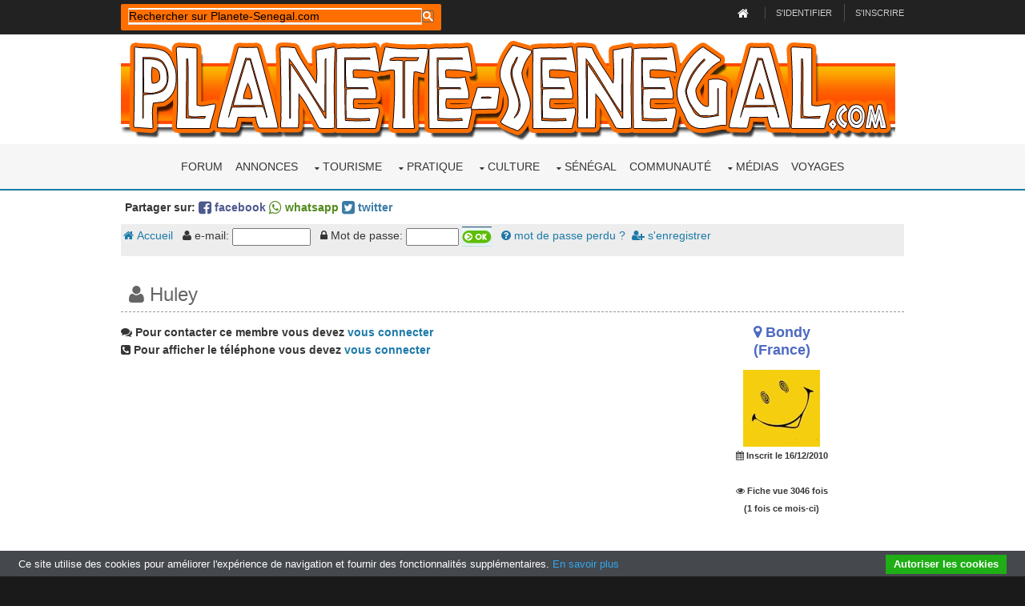

--- FILE ---
content_type: text/html; charset=UTF-8
request_url: https://www.planete-senegal.com/int/communaute/huley-_55949
body_size: 6796
content:
<html>
<head>
<meta property="og:title" content="Communauté: Huley "  />
<meta property="og:type" content="article" />
<meta property="og:url" content="https://www.planete-senegal.com/int/communaute/huley-_55949" />
<meta property="og:image" content="https://www.planete-senegal.com/int/communaute/mavatars/avatar0.png" />
<meta name="Date-Revision-yyyymmdd" content="20190603">
<meta name="Identifier-URL" content="https://www.planete-senegal.com/int/communaute/huley-_55949">
<meta name="description" content="Voir la fiche communautaire Huley . Retrouve tes copains de lycée, d'université, de collège. Retrouve aussi tes amis ou collègues d'entreprise perdus de vue ou tes compagnons d'armes du service militaire.">
<meta name="keywords" content="Huley , amis,communauté,écoles,collèges,lycées,université,armée,service militaire,retrouver">
<link href="communaute.css" rel="stylesheet" type="text/css">
<title>Communauté: Huley </title>
<meta charset="utf-8">
<meta name="viewport" content="width=device-width, initial-scale=1.0, maximum-scale=1.0, user-scalable=no">
<style>@import url('/layout/styles/fontawesome-4.6.3.min.css');</style>
<link href="/layout/styles/layout.css" rel="stylesheet" type="text/css" media="all">
<meta property="fb:admins" content="1557199971" />
<meta name="Language" content="FR">
<meta name="classification" content="travel/general">
<meta name="rating" content="General">
<meta name="distribution" content="Global">
<meta name="Date-Creation-yyyymmdd" content="19980101">
<meta name="Company" content="Planete-Senegal">
<meta name="owner" content="Planete-Senegal">
<meta name="ProgId" content="Dreamweaver">
<meta name="robots" content="index, follow, all">
<meta name="revisit-after" content="2 days">
<meta http-equiv="Content-Type" content="text/html; charset=utf-8">
<meta http-equiv="Content-Language" content="fr">
<meta name="author" content="Planete-Senegal">
<link href="/s2019.css" rel="stylesheet" type="text/css" />
<link rel="stylesheet" href="/int/css/ifcss.css" type="text/css">
<base target="_top">
<script type='text/javascript' src='/int/unitegallery/js/jquery-11.0.min.js'></script>
<script type='text/javascript' src='/int/unitegallery/js/unitegallery.min.js'></script>	
<link rel='stylesheet' href='/int/unitegallery/css/unite-gallery.css' type='text/css' />
<script type='text/javascript' src='/int/unitegallery/themes/tilesgrid/ug-theme-tilesgrid.js'></script>
<script type="text/javascript">
<!--
function MM_jumpMenu(targ,selObj,restore){ //v3.0
  eval(targ+".location='"+selObj.options[selObj.selectedIndex].value+"'");
  if (restore) selObj.selectedIndex=0;
}
//-->
</script>
<!-- MayBONG -->
<script type="text/javascript">
  var _paq = _paq || [];
  _paq.push(['trackPageView']);
  _paq.push(['enableLinkTracking']);
  (function() {
    var u="//s.maybong.com/";
    _paq.push(['setTrackerUrl', u+'maybong.pjl']);
    _paq.push(['setSiteId', '28']);
    var d=document, g=d.createElement('script'), s=d.getElementsByTagName('script')[0];
    g.type='text/javascript'; g.async=true; g.defer=true; g.src=u+'maybong.js'; s.parentNode.insertBefore(g,s);
  })();
</script>
<!-- End MayBONG -->
</head>
<body id="top">
<!-- ################################################################################################ -->
<!-- ################################################################################################ -->
<!-- ################################################################################################ -->
<div class="wrapper row0">
  <div id="topbar" class="hoc clear"> 
    <!-- ################################################################################################ -->
  <div class="fl_left">  
   <div id="search-box">
        <script>
  (function() {
    var cx = '012126901618536618923:2sib1u5psau';
    var gcse = document.createElement('script');
    gcse.type = 'text/javascript';
    gcse.async = true;
    gcse.src = 'https://cse.google.com/cse.js?cx=' + cx;
    var s = document.getElementsByTagName('script')[0];
    s.parentNode.insertBefore(gcse, s);
  })();
  window.onload = function()
     { 
	   var searchBox =  document.getElementById("gsc-i-id1");
	   searchBox.placeholder="Rechercher sur Planete-Senegal.com";
	   searchBox.title="Rechercher sur Planete-Senegal.com"; 
     }
</script>
<gcse:searchbox-only resultsUrl="https://www.planete-senegal.com/recherche.php"></gcse:searchbox-only>
            </div>
	</div>

    
    <div class="fl_right">
      <ul>
        <li><a title="Retour à la page d'accueil de Senegalaisement.com" href="/index.php"><i style="color:#FFFFFF;" class="fa fa-lg fa-home"></i></a></li>
        <li><a title="Rentrer dans mon compte" href="/annonces/login.php">S'identifier</a></li>
        <li><a title="S'enregistrer sur Planete-Senegal.com" href="/annonces/register.php">S'inscrire</a></li>
      </ul>
    </div>
    <!-- ################################################################################################ -->
  </div>
</div>
<!-- ################################################################################################ -->
<!-- ################################################################################################ -->
<!-- ################################################################################################ -->
<div class="wrapper row1">
  <header id="header" class="hoc clear"> 
    <!-- ################################################################################################ -->
    <div id="logo" class="fl_left">
      <a title="Planete-Senegal.com" href="/index.php"><img title="Senegalaisement.com" alt="Logo Planete-Senegal.com" style="width:100%;" src="/graf/senegalaisement.png"></a>
    </div>
    <!-- ################################################################################################ -->
  </header>
</div>
<!-- ################################################################################################ -->
<!-- ################################################################################################ -->
<!-- ################################################################################################ -->
<div class="wrapper row2">
  <nav id="mainav" class="hoc clear"> 
    <!-- ################################################################################################ -->
  
    
    
    
    
    
    
    
    <ul class="clear">
<li><a href="https://forum.planete-senegal.com/">Forum</a></li>
<li><a href="/annonces/">Annonces</a></li>
	
	
<li><a href="#" class="drop">Tourisme</a>
	<ul>
	  	<li><a href="/senegal/formalites_senegal.php">Formalités</a></li>
		<li><a href="/senegal/dakar.php">Dakar</a>
			<ul>
				<li><a href="/senegal/dakar_hotels.php">Hébergements</a></li>
				<li><a href="/senegal/dakar_restaurants.php">Restaurants</a></li>
				<li><a href="/senegal/dakar_loisirs_visite.php">Loisirs</a></li>
				<li><a href="/senegal/dakar_marches.php">Marchés</a></li>
				<li><a href="/senegal/dakar_plages.php">Plages</a></li>
				<li><a href="/senegal/dakar_habiter.php">Habiter à Dakar</a></li>
				<li><a href="/senegal/dakar_quartiers.php">Quartiers de Dakar</a></li>
				<li><a href="/senegal/dakar_pratique.php">Dakar pratique</a></li>
				<li><a href="/senegal/dakar_environs.php">Les environs</a>
					<ul>
						<li><a href="/senegal/dakar_environs.php">La presqu'île</a></li>
						<li><a href="/senegal/ngor.php">Ngor</a></li>
						<li><a href="/senegal/yoff.php">Yoff</a></li>
						<li><a href="/senegal/lac_rose.php">Le Lac rose</a></li>
						<li><a href="/senegal/ouakam.php">Ouakam</a></li>
						<li><a href="/senegal/goree.php">Gorée</a></li>
						<li><a href="/senegal/rufisque.php">Rufisque</a></li>
					</ul>
				</li>
			</ul>
		</li>
		<li><a href="/senegal/regions_senegal.php">Régions</a>
			<ul>
				<li><a href="/senegal/regions_senegal.php">Les régions du Sénégal</a></li>
				<li><a href="/senegal/basse_casamance.php">La Basse-Casamance</a>
					<ul>
						<li><a href="/senegal/basse_casamance_rive_gauche.php">Rive gauche</a>
							<ul>
								<li><a href="/senegal/basse_casamance_rive_gauche.php">La rive gauche</a></li>
								<li><a href="/senegal/cap_skirring.php">Cap Skirring</a></li>
								<li><a href="/senegal/ziguinchor.php">Ziguinchor</a></li>
								<li><a href="/senegal/oussouye.php">Oussouye</a></li>
								<li><a href="/senegal/oussouye_fete_roi.php">Fête du roi</a></li>
							</ul>
						</li>
						<li><a href="/senegal/basse_casamance_rive_droite.php">Rive droite</a>
							<ul>
								<li><a href="/senegal/basse_casamance_rive_droite.php">La rive droite</a></li>
								<li><a href="/senegal/reserve_de_kalissaye.php">Réserve de Kalissaye</a></li>
							</ul>
						</li>
						<li><a href="/senegal/casamance_insecurite.php">Insécurité</a></li>
						<li><a href="/senegal/campements_villageois_integres_casamance.php">Campements villageois</a></li>
						<li><a href="/NOREF/formalites_traversee_gambie.html">Traverser la Gambie</a></li>
					</ul>
				</li>
				<li><a href="/senegal/haute_casamance.php">La Haute-Casamance</a></li>
				<li><a href="/senegal/region_du_fleuve_senegal.php">Région du Fleuve</a>
					<ul>
						<li><a href="/senegal/region_du_fleuve_senegal.php">La région du Fleuve</a></li>
						<li><a href="/senegal/saint_louis_senegal.php">Saint-Louis</a></li>
						<li><a href="/senegal/djoudj_parc_national.php">Parc du Djoudj</a></li>
						<li><a href="/senegal/langue_de_barbarie_parc_national.php">Langue de Barbarie</a></li>
						<li><a href="/senegal/reserve_de_guembeul.php">Réserve de Guembeul</a></li>
					</ul>
				</li>
				<li><a href="/senegal/senegal_central_ferlo.php">Le Sénégal central</a>
					<ul>
						<li><a href="/senegal/senegal_central_ferlo.php">Centre et Ferlo</a></li>
						<li><a href="/senegal/kaolack.php">Kaolack</a></li>
						<li><a href="/senegal/kaolack.php">Kradolack l'Invincible</a></li>
					</ul>
				</li>
				<li><a href="/senegal/senegal_oriental.php">Le Sénégal oriental</a>
					<ul>
						<li><a href="/senegal/senegal_oriental.php">L'est du Sénégal</a></li>
						<li><a href="/senegal/bandafassi.php">Bandafassi</a></li>
						<li><a href="/senegal/niokolo_koba_parc_national.php">Parc du Niokolo Koba</a></li>
					</ul>
				</li>
				<li><a href="/senegal/petite_cote_senegal.php">La Petite Côte</a>
					<ul>
						<li><a href="/senegal/petite_cote_senegal.php">Zones touristiques</a></li>
						<li><a href="/senegal/mbour.php">Mbour</a></li>
						<li><a href="/senegal/saly.php">Saly</a></li>
						<li><a href="/senegal/maisons_a_louer_a_saly.php">Maisons à louer</a></li>
						<li><a href="/senegal/mbodiene.php">Mbodiène</a></li>
						<li><a href="/senegal/reserve_de_bandia.php">Réserve de Bandia</a></li>
						<li><a href="/senegal/reserve_ecologique_de_mbour.php">Réserve écologique</a></li>
						<li><a href="/senegal/popenguine.php">Popenguine</a></li>
						<li><a href="/senegal/palmarin.php">Palmarin</a></li>
						<li><a href="/senegal/joal_fadiouth.php">Joal-Fadiouth</a></li>
					</ul>
				</li>
				<li><a href="/senegal/sine_saloum.php">Le Sine-Saloum</a>
					<ul>
						<li><a href="/senegal/sine_saloum.php">Sine et Saloum</a></li>
						<li><a href="/senegal/djiffer.php">Djiffer</a></li>
						<li><a href="/senegal/palmarin.php">Palmarin</a></li>
						<li><a href="/senegal/reserve_de_fathala.php">Réserve de Fathala</a></li>
					</ul>
				</li>
			</ul>
		<li><a href="/senegal/generalites_senegal.php">A savoir !</a></li> 
	  	<li><a href="/senegal/trousse_medicale_senegal.php">Trousse médicale</a></li>
		<li><a href="/senegal/transports_senegal.php">Transports</a></li>
		<li><a href="/senegal/tourisme_durable_ecotourisme_equitable_senegal.php">Tourisme équitable</a></li>
		<li><a href="/senegal/tourisme_durable_ecotourisme_equitable_senegal.php">Ecotourisme</a></li>
		<li><a href="/senegal/corruption_douane_senegal_police_frontieres.php">Infos voyage</a></li>
		<li><a href="/NOREF/circuits.html">Circuits et idées</a></li>
		<li><a href="/senegal/loisirs_sports_senegal.php">Sports-Loisirs</a></li>
		<li><a href="/senegal/cartes_et_plans_senegal.php">Cartes et plans</a></li>
		<li><a href="/senegal/distances_senegal.php">Distances</a></li>
		<li><a href="/senegal/parcs_nationaux_reserves_senegal.php">Parcs nationaux</a></li>
		<li><a href="/senegal/belgiqueausenegal.html">Le Sénégal belge</a></li>
		<li><a href="/senegal/consconnes_senegal.php">Les connes au Sénégal</a></li>
		<li><a href="/senegal/tourisme_investissement.php">Investissements</a></li>
		<li><a href="/senegal/extensions.html">Autour du Sénégal</a></li>
	</ul>
</li>
<li><a href="#" class="drop">Pratique</a>
	<ul>
		<li><a href="/senegal/comment_emigrer_en_france.php">Venir en France : mode d'emploi</a></li>
		<li><a href="/senegal/immigrer_en_europe.php">Le nouveau pack Slavopolak</a> </li>
		<li><a href="/senegal/telephoner_au_senegal.php">Téléphoner au Sénégal</a></li>
		<li><a href="/senegal/passer_son_permis_au_senegal.php">Passer son permis</a></li>
		<li><a href="/senegal/envoyer_colis_marchandises_senegal.php">Envoyer des colis ou de la marchandise</a></li>
		<li><a href="/senegal/envoyer_de_l_argent_au_senegal.php">Envoi et transfert d'argent</a></li>
		<li><a href="/senegal/prix_transports_senegal.php">Prix des transports</a></li>
		<li><a href="/senegal/formalites_senegal.php">Formalités de voyage</a></li>
	</ul>
</li>
<li><a href="/senegal/culture_senegal.php" class="drop">Culture</a>
	<ul>
		<li><a href="/senegal/culture_senegal.php">La culture au Sénégal</a></li>
		<li><a href="/senegal/artisanat_senegal.php">Artisanat</a></li>
		<li><a href="/senegal/arts_plastiques_senegal.php">Arts plastiques</a></li>
		<li><a href="/senegal/cinema_senegal.php">Le cinéma sénégalais</a></li>
		<li><a href="/senegal/musique_senegal.php">La musique</a></li>
		<li><a href="/senegal/encyclopedie_chanteurs_senegal.php">Les chanteurs</a></li>
		<li><a href="/senegal/litterature_senegal.php">Littérature</a></li>
		<li><a href="/senegal/fetes_traditions_senegal.php">Fêtes et traditions</a></li>
		<li><a href="/senegal/mode.html">La mode</a></li>
		<li><a href="/senegal/gastronomie.html">Gastronomie</a></li>
		<li><a href="/senegal/sports_senegal.php">Les sports</a></li>
		<li><a href="/senegal/etymologie.php">Etymologie</a></li>
		<li><a href="/senegal/loisirs_sports_senegal.php">Sports-Loisirs</a>
			<ul>
				<li><a href="/senegal/loisirs_sports_senegal.php">Sports et loisirs</a></li>
				<li><a href="/senegal/sports_nautiques_senegal.php">Les sports nautiques</a></li>
				<li><a href="/senegal/plongee_au_senegal.php">La plongée</a></li>
				<li><a href="/senegal/equitation_cheval_senegal.php">Equitation</a></li>
				<li><a href="/senegal/escalade_trekking_senegal.php">Escalade</a></li>
				<li><a href="/senegal/mamelles_dakar_escalade.php">Escalade aux Mamelles</a></li>
				<li><a href="/senegal/chasse_au_senegal.php">Chasse</a></li>
				<li><a href="/senegal/peche_au_senegal.php">La pêche</a></li>
				<li><a href="/senegal/velo_vtt_senegal.php">Vélo et VTT</a></li>
				<li><a href="/senegal/quads_senegal.php">Quad</a></li>
				<li><a href="/senegal/arts_martiaux_senegal.php">Arts martiaux</a></li>
			</ul>
		</li>
	</ul>
</li>



 
                               





<li><a href="#" class="drop">Sénégal</a>
	<ul>
		<li><a href="/senegal/societe_senegalaise.php">Société</a>
			<ul>
				<li><a href="/senegal/societe_senegalaise.php">Société</a></li>
				<li><a href="/senegal/religion_senegal.php">Religion</a>
					<ul>
						<li><a href="/senegal/religion_senegal.php">Religion</a></li>
						<li><a href="/senegal/catholiques_du_senegal.php">Les catholiques</a></li>
						<li><a href="/senegal/rastafarisme_au_senegal.php">Le rastafarisme</a></li>
						<li><a href="/senegal/fetes_traditions_senegal.php">Fêtes et traditions</a></li>
						<li><a href="/senegal/cauris.html">Les cauris</a></li>
						<li><a href="/senegal/polygamie.html">La polygamie</a></li>
					</ul>
				</li>
				<li><a href="/senegal/ethnies_senegal.php">Peuples</a>
					<ul>
						<li><a href="/senegal/ethnies_senegal.php">Peuples</a></li>
						<li><a href="/senegal/balantes_initiation.html">Initiation des Balantes</a></li>
						<li><a href="/senegal/bassaris.php">Les Bassaris</a></li>
						<li><a href="/senegal/oussouye_fete_roi.php">Fête du Roi</a></li>
						<li><a href="/senegal/cauris.html">Les cauris</a></li>
					</ul>
				</li>
				<li><a href="/senegal/mendicite_senegal.php">Mendicité</a></li>
				<li><a href="/senegal/habitat_traditionnel_senegal.php">Habitat traditionnel</a></li>
				<li><a href="/senegal/mbaraan_prostitution_senegal.php">Mbaraan</a></li>
				<li><a href="/senegal/fous_de_bayo_kedougou_senegal.php">La folie</a></li>
				<li><a href="/senegal/ataya.php">Ataya</a></li>
				<li><a href="/senegal/coins_senegal.php">Les coins</a></li>
				<li><a href="/senegal/noms_et_prenoms_senegal.php">Noms & prénoms</a></li>
			</ul>
		</li>
		<li><a href="/senegal/geographie_senegal.php">Géographie</a>
			<ul>
				<li><a href="/senegal/geographie_senegal.php">Géographie</a></li>
				<li><a href="/senegal/decoupage_administratif_senegal.php">Découpage administratif</a></li>
				<li><a href="/senegal/population_senegal.php">Démographie</a></li>
				<li><a href="/senegal/sante_senegal.php">La santé</a>
					<ul>
						<li><a href="/senegal/sante_senegal.php">La santé</a></li>
						<li><a href="/senegal/medecine_traditionnelle_senegal.php">Médecine traditionnelle</a></li>
						<li><a href="/senegal/sida_senegal.php">Le sida</a></li>
						<li><a href="/senegal/drogue.html">La drogue</a></li>
						<li><a href="/senegal/mangues_vertes.html">Mangues vertes</a></li>
						<li><a href="/senegal/sante_statistiques_senegal.php">Statistiques</a></li>
					</ul>
				</li>
			</ul>
		</li>
		<li><a href="/senegal/histoire_senegal.php">Histoire</a>
			<ul>
				<li><a href="/senegal/histoire_senegal.php">Histoire</a></li>
				<li><a href="/senegal/photosjadis.html">Photos de jadis</a></li>
				<li><a href="/senegal/histoire_senegal_documents.php">Documents</a></li>
				<li><a href="/senegal/tumulus_funeraires_senegal.php">Tumulus de Nioro</a></li>
				<li><a href="/senegal/esclavage_senegal.php">Esclavage</a></li>
			</ul>
		</li>
		<li><a href="/senegal/politique.html">Politique</a>
			<ul>
				<li><a href="/senegal/politique.html">Politique</a></li>
				<li><a href="/senegal/armee_senegalaise.php">Armée sénégalaise</a></li>
				<li><a href="/senegal/23e_BIMa.php">Armée française</a></li>
				<li><a href="/senegal/independance_casamance.html">Guerre en Casamance</a></li>

			</ul>
		</li>
		<li><a href="/senegal/economie_senegal.php">Economie</a>
			<ul>
				<li><a href="/senegal/economie_senegal.php">Economie</a></li>
				<li><a href="/senegal/transports_senegal.php">Transports</a></li>
				<li><a href="/senegal/travail_au_senegal.php">Travail</a></li>
				<li><a href="/senegal/prix.html">Les prix</a></li>
				<li><a href="/senegal/agriculture_senegal.php">Agriculture</a></li>                  
				<li><a href="/senegal/cfa.html">Le franc CFA</a> </li>
				<li><a href="/senegal/mines_or_marbre_senegal.php">Les mines</a></li>
				<li><a href="/senegal/produits_exportes.html">Produits exportés</a></li>
				<li><a href="/senegal/energie_solaire_senegal.php">Energie solaire</a></li>
				<li><a href="/senegal/publicite_senegal.html">Secteur publicitaire</a></li>
				<li><a href="/senegal/banques_du_senegal.php">Secteur bancaire</a></li>
				<li><a href="/senegal/assurance_senegal.php">Secteur des assurances</a></li>
				<li><a href="/NOREF/legislation_travail_senegal.html">Réglementation du travail</a></li>			
			</ul>
		</li>
		<li><a href="/senegal/nature_senegal.php">Nature</a>
			<ul>  
				<li><a href="/senegal/faune_senegal.php">La faune</a></li>
				<li><a href="/senegal/serpents_senegal.php">Les serpents</a></li>
				<li><a href="/senegal/flore_senegal.php">La flore</a></li>
				<li><a href="/senegal/kinkeliba.php">Kinkéliba</a></li>
				<li><a href="/senegal/baobab.php">Baobab</a></li>
				<li><a href="/senegal/les_niayes.php">Les niayes</a></li>
				<li><a href="/senegal/reserve_ecologique_de_mbour.php">Réserve de Mbour</a></li>
				<li><a href="/senegal/niokolo_koba_parc_national.php">Parc du Niokolo Koba</a></li>
				<li><a href="/senegal/djoudj_parc_national.php">Parc du Djoudj</a></li>
				<li><a href="/senegal/langue_de_barbarie_parc_national.php">Langue de Barbarie</a></li>
				<li><a href="/senegal/reserve_de_bandia.php">Réserve de Bandia</a></li>
				<li><a href="/senegal/reserve_de_guembeul.php">Réserve de Guembeul</a></li>
				<li><a href="/senegal/reserve_de_kalissaye.php">Réserve de Kalissaye</a></li>
				<li><a href="/senegal/reserve_de_fathala.php">Réserve de Fathala</a></li>			
			</ul>
		</li>
	</ul>
</li>
                           
						
								 
 
  





<li><a href="/int/communaute/">Communauté</a></li>


<li><a href="#" class="drop">Médias</a>
	<ul>
     	<li><a href="/senegal/media_presse_radio_senegal.php">Journaux</a></li>
		<li><a href="/senegal/"meteo_senegal.php"">Météo</a></li>
		<li><a href="/senegal/videos_senegal.php">Vidéos</a></li>
		<li><a href="/senegal/photos_panoramiques_senegal.php">Le Sénégal à 360°</a></li>
		<li><a href="/senegal/jeux_senegal.php">Jeux</a>
			<ul>
				<li><a href="/senegal/jeux_senegal.php">Jeux</a></li>
				<li><a href="/senegal/jeu_lilanla_senegal.php">Jeu LilanLA</a></li>
				<li><a href="/senegal/senegal_walla.php">Jeu FiFanLA</a></li>
                <li><a href="/senegal/jeu_kikanla_senegal.php">Jeu KiKanLA</a></li>
				<li><a href="/senegal/mots_croises_senegal.php">Mots croisés</a></li>				
				<li><a href="/senegal/abdoulaye_wade.php">Le Nikwatt</a></li>
			</ul>
		</li>
	</ul>
</li>







<li ><a href="/senegal/billet_d_avion.html">Voyages</a></li>
</ul>
    
    
    
    
    
    
    
    
    
    
    
    
    
    
    
    
    
    
    
    
    
    
    
    
    
    
    
    
    
    
    
    
    
    
    
    
    
    
    
    
    
    <!-- ################################################################################################ -->
  </nav>
</div>
<!-- ################################################################################################ -->
<!-- ################################################################################################ -->
<!-- ################################################################################################ -->
<!-- ################################################################################################ -->
<!-- ################################################################################################ -->
<!-- ################################################################################################ -->
<div class="wrapper row3">
  <main class="hoc clear"> 
    <!-- main body -->
<div style="font-weight:bold; font-size:14px; margin:10px 5px;">Partager sur: <a style="color:#4e598f;" target="_blank" href="https://www.facebook.com/share.php?u=https://www.planete-senegal.com/int/communaute/huley-_55949"><i class="fa fa-lg fa-facebook-square"></i> facebook</a>
      <a target="_blank" style="color:#52891d;" href="whatsapp://send?text=https://www.planete-senegal.com/int/communaute/huley-_55949" data-text="" data-href="https://www.planete-senegal.com/int/communaute/huley-_55949"><i class="fa fa-lg fa-whatsapp"></i> whatsapp</a>
      <a style="color:#3a7ca5;" target="_blank" href="https://twitter.com/intent/tweet?url=https://www.planete-senegal.com/int/communaute/huley-_55949"><i class="fa fa-lg fa-twitter-square"></i> twitter</a></div>
<div id="cse" style="width:100%; margin:0px; padding:0px;"></div>
<form name="menu" method="post" action="/int/annonces/login.php?redir=/int/communaute/huley-_55949"><input name="identification" type="hidden" id="identification" value="1">
<div class="IfCssComMenu"><a href="index.php"><i class="fa fa-home" aria-hidden="true"></i> Accueil</a> 
       &nbsp;&nbsp;<i class="fa fa-user" aria-hidden="true"></i> e-mail: 
        <input name="email" type="email" value="" size="10">
       &nbsp;&nbsp;<i class="fa fa-lock" aria-hidden="true"></i> Mot de passe:
        <input name="passwd" type="password" size="6"> 
        <input name="ok" type="image" src="img/mok.gif" width="37" height="25" border="0">
        &nbsp;&nbsp;<a href="index.php?menu=password"><i class="fa fa-question-circle" aria-hidden="true"></i> mot de passe perdu ?</a>&nbsp;&nbsp;<a href="index.php?menu=inscription"><i class="fa fa-user-plus" aria-hidden="true"></i> s'enregistrer</a> 
              
 </div> </form><a name="showmember" id="showmember"></a>
                                    <div itemscope itemtype="http://schema.org/Person"><div class="IfCom19MemberName"><i class="fa fa-user" aria-hidden="true"></i> Huley </div>
                                    <div class="two_third first"><p><i class="fa fa-comments" aria-hidden="true"></i>  
        <b>Pour contacter ce membre vous devez <a href="/int/annonces/login.php?redir=/int/communaute/huley-_55949">vous connecter</a></b> 
        <br/> 
<i class="fa fa-phone-square" aria-hidden="true"></i> <b>Pour afficher le téléphone vous devez <a href="/int/annonces/login.php?redir=/int/communaute/huley-_55949">vous connecter</a>  










<div align="center"><script async src="//pagead2.googlesyndication.com/pagead/js/adsbygoogle.js"></script>
<!-- new2019auto -->
<ins class="adsbygoogle"
     style="display:block"
     data-ad-client="ca-pub-5349546589540700"
     data-ad-slot="9543245814"
     data-ad-format="auto"
     data-full-width-responsive="true"></ins>
<script>
(adsbygoogle = window.adsbygoogle || []).push({});
</script></div></div>
<div class="one_third" style="text-align:center;">
      <p><a href="index.php?menu=bytown&place=bondy"> 
          <span itemprop="address" class="IfCom19MemberWhere"><i class="fa fa-map-marker" aria-hidden="true"></i>  
          bondy<br>(France)          </span></a> </p>
<img src="mavatars/avatar0.png"><br/><span style="font-size:11px;"><i class="fa fa-calendar" aria-hidden="true"></i> Inscrit le 16/12/2010<br /><br /><i class="fa fa-eye" aria-hidden="true"></i> Fiche vue 3046 fois<br />(1 fois ce mois-ci)</span>
</div>
                                    </div>

<script type="text/javascript">
		jQuery(document).ready(function(){
		
				jQuery("#galleryA").unitegallery({
				gallery_width: 960,
				grid_num_rows:9999,
				tile_enable_textpanel: false,		 	
					tile_enable_border:false,
					tile_width: 200,
					tile_height: 250,						
					tile_enable_icons:true,
					tile_as_link:false,
					tile_link_newpage: false,			
			});
		});
	</script>

<div class="block clear">
</div>

                                    
    <!-- / main body -->
    <div class="clear"></div>
  </main>
</div>
<!-- ################################################################################################ -->
<!-- ################################################################################################ -->
<!-- ################################################################################################ -->
<!-- ################################################################################################ -->
<!-- ################################################################################################ -->
<!-- ################################################################################################ -->
<div class="wrapper row4">
  <footer id="footer" class="hoc clear"> 
    <!-- ################################################################################################ -->
    <div class="one_third first">
      <h6 class="heading">Planete-Senegal.com</h6>
      <ul class="nospace btmspace-30 linklist contact">
        <li><i class="fa fa-map-marker"></i>
       <a href="/senegal/liste_pages_senegalaisement.php">Plan du site</a>
        </li>
        <li><i class="fa fa-balance-scale"></i> <a href="/mentions_legales.php">Mentions légales</a></li>
        <li><i class="fa fa-envelope-o"></i> <a href="/senegal/contact_senegal.php">Page de contact</a></li>
      </ul>
      
    </div>
    <div class="one_third">
      <h6 class="heading">Dernières annonces</h6>
      <ul class="nospace linklist">
<script src="/annonces/js/lastallutf.js" type="text/javascript"></script>
<script language="javascript" type="text/javascript"> lastannonces();</script>
      </ul>
    </div>
    <div class="one_third">
      <h6 class="heading">Derniers posts du forum</h6>
      <ul class="nospace linklist">
<script src="https://forum.planete-senegal.com/js/lastallutf.js" type="text/javascript"></script>
<script language="javascript" type="text/javascript"> lastforum();</script>
      </ul>
    
    </div>
    <!-- ################################################################################################ -->
  </footer>
</div>
<!-- ################################################################################################ -->
<!-- ################################################################################################ -->
<!-- ################################################################################################ -->
<div class="wrapper row5">
  <div id="copyright" class="hoc clear"> 
    <!-- ################################################################################################ -->
    <p class="fl_left">Kagna Kagna &copy; 2019</p>
    <p class="fl_right">@Senegalaisement 2019-05-31</p>
    <!-- ################################################################################################ -->
  </div>
</div>
<!-- ################################################################################################ -->
<!-- ################################################################################################ -->
<!-- ################################################################################################ -->
<a id="backtotop" href="#top"><i class="fa fa-chevron-up"></i></a>
<!-- JAVASCRIPTS -->
<script type="text/javascript" src="//cdn.jsdelivr.net/cookie-bar/1/cookiebar-latest.min.js?forceLang=fr&theme=grey&thirdparty=1&scrolling=1&remember=365"></script>
<script src="/layout/scripts/jquery.backtotop.js"></script>
<script src="/layout/scripts/jquery.mobilemenu.js"></script>
<script src="/layout/scripts/jquery.flexslider-min.js"></script>
</body>
</html>

--- FILE ---
content_type: text/html; charset=utf-8
request_url: https://cdn.jsdelivr.net/cookie-bar/1/lang/fr.html
body_size: 922
content:
<div id="cookie-bar-prompt" style="display:none">
    <div id="cookie-bar-prompt-content">
        <a rel='nofollow' id="cookie-bar-prompt-logo" href="http://cookie-bar.eu"><span>cookie bar</span></a>
        <a rel='nofollow' id="cookie-bar-prompt-close"><span>fermer</span></a>

        <div class="clear"></div>
            <p>Ce site utilise des cookies pour améliorer l'expérience de navigation et fournir des fonctionnalités supplémentaires. Ces données ne seront pas utilisées pour vous identifier ou vous contacter.<br>

            <i id='cookie-bar-thirdparty'>
                <br>Ce site utilise des cookies de tiers. Vous pouvez en savoir plus dans la politique de confidentialité.<br>
            </i>

            <i id='cookie-bar-tracking'>
                <br>Ce site utilise des cookies de pistage. Vous pouvez en savoir plus dans la politique de confidentialité.<br>
            </i>

            <i id='cookie-bar-privacy-page'>
            <br>Pour savoir comment ce site utilise les cookies ou la technologie du localStorage, lisez notre <a rel='nofollow' id='cookie-bar-privacy-link' href=''>politique de confidentialité</a>.<br><br></i>

            <br>En cliquant sur le bouton <span>Autoriser les cookies</span>, <span id='cookie-bar-scrolling'>ou en faisant défiler la page,</span> vous consentez à ce que ce site sauvegarde quelques petits blocs de données sur votre ordinateur.
            <i id='cookie-bar-no-consent'>
            <br>
            <br>En cliquant sur le bouton <span>Ne pas autoriser les cookies</span> vous refusez votre consentement, éliminant tous les cookies et les données localStorage déjà présents (certaines parties du site peuvent cesser de fonctionner correctement).</i><br>

            <br>Pour en savoir plus sur les cookies et le localStorage, visitez le site de la <a rel='nofollow' target='_blank' href='https://www.cnil.fr/vos-obligations/sites-web-cookies-et-autres-traceurs/'>Commission Nationale de l'Informatique et des Libertés</a>.
            <hr>
            Pour désactiver tous les cookies dans votre navigateur, cliquez sur l'icône correspondante et suivez les instructions :
            <br>
            <br>
            <div id='cookie-bar-browsers'>
                <!-- Thanks Peequi for the icons http://ampeross.deviantart.com/art/Peequi-part-1-290622606 -->
                <a rel='nofollow' class='chrome' target='_blank' href='https://support.google.com/accounts/answer/61416?hl=fr'><span>Chrome</span></a>
                <a rel='nofollow' class='firefox' target='_blank' href='https://support.mozilla.org/fr/kb/activer-desactiver-cookies'><span>Firefox</span></a>
                <a rel='nofollow' class='ie' target='_blank' href='http://windows.microsoft.com/fr-fr/internet-explorer/delete-manage-cookies'><span>Internet Explorer</span></a>
                <a rel='nofollow' class='opera' target='_blank' href='http://help.opera.com/Windows/10.00/fr/cookies.html'><span>Opera</span></a>
                <a rel='nofollow' class='safari' target='_blank' href='https://support.apple.com/kb/PH17191?locale=fr_FR'><span>Safari</span></a>
            </div>
            <br>
        </p>
    </div>
</div>

<div id="cookie-bar" style="display:none">
    <p>Ce site utilise des cookies pour améliorer l'expérience de navigation et fournir des fonctionnalités supplémentaires.
        <a rel='nofollow' id="cookie-bar-prompt-button" data-alt="Politique de confidentialité">En savoir plus</a>
    </p>
    <a rel='nofollow' id="cookie-bar-button-no">Ne pas autoriser les cookies</a>
    <a rel='nofollow' id="cookie-bar-button">Autoriser les cookies</a>
</div>


--- FILE ---
content_type: text/html; charset=utf-8
request_url: https://www.google.com/recaptcha/api2/aframe
body_size: 112
content:
<!DOCTYPE HTML><html><head><meta http-equiv="content-type" content="text/html; charset=UTF-8"></head><body><script nonce="--ClspebgGh007PWPz6c9g">/** Anti-fraud and anti-abuse applications only. See google.com/recaptcha */ try{var clients={'sodar':'https://pagead2.googlesyndication.com/pagead/sodar?'};window.addEventListener("message",function(a){try{if(a.source===window.parent){var b=JSON.parse(a.data);var c=clients[b['id']];if(c){var d=document.createElement('img');d.src=c+b['params']+'&rc='+(localStorage.getItem("rc::a")?sessionStorage.getItem("rc::b"):"");window.document.body.appendChild(d);sessionStorage.setItem("rc::e",parseInt(sessionStorage.getItem("rc::e")||0)+1);localStorage.setItem("rc::h",'1763780307364');}}}catch(b){}});window.parent.postMessage("_grecaptcha_ready", "*");}catch(b){}</script></body></html>

--- FILE ---
content_type: text/css
request_url: https://www.planete-senegal.com/int/communaute/communaute.css
body_size: 3952
content:
@charset "utf-8";
table.htcommulisting { width:100%; }
table.commulisting { width:100%; background-color:#0A5915; border-top:1px solid #042108  }
table.commulisting td.commulistingtitre { font-family:Arial, Helvetica, sans-serif; font-size:12px; font-weight:bolder; color:#FFFFFF; border-bottom:solid 2px #003300;  }
table.commulisting td.communautebglistea { border-bottom:#AFA5A3 1px solid; font-family:Arial, Helvetica, sans-serif; font-weight: normal; font-size:11px; color: #000000; background: #CCCC99; }
table.commulisting td.communautebglisteb { border-bottom:#AFA5A3 1px solid; font-family:Arial, Helvetica, sans-serif; font-weight: normal; font-size:11px; color: #000000; background: #FFFFCC; }
table.commulisting td.communautebglistec { border-bottom:#AFA5A3 1px solid; font-family:Arial, Helvetica, sans-serif; font-weight: normal; font-size:11px; color: #000000; background: #96E264; }
table.commulisting div.communauteespacemoins { text-transform : capitalize; }
table.commulisting div.communauteespacemoins a:link { color:#006699; text-decoration:underline; font-weight:normal  }
table.commulisting div.communauteespacemoins a:visited { color:#006699; text-decoration:underline; font-weight:normal  }
table.commulisting div.communauteespacemoins a:hover { color:#01486C; text-decoration:none; font-weight:normal  }


.communautemessageresultok {align: center; font-size: 16px; color: #FFFFFF; font-weight: bold;}
.communautemessageresultnok {align: center; font-size: 16px; background-color:#FF0000; color: #FF0000; font-weight: bold;}
.communauteh {font-size: 18px; color: #FFFFFF;}
.communautept {color: #554732; font-size: 11px;}
.communautebglistea { border-bottom:#AFA5A3 1px solid; font-family:Arial, Helvetica, sans-serif; font-weight: normal; font-size:11px; color: #000000; background: #CCCC99; }
.communautebglisteb { border-bottom:#AFA5A3 1px solid; font-family:Arial, Helvetica, sans-serif; font-weight: normal; font-size:11px; color: #000000; background: #FFFFCC; }
.communautebgsep {background: #AFA5A3; }
.communautecellp {background: #CEC8A2; color: #333333;}
table.cmt_mbp_tof { width:100%; border:none; }
table.cmt_mbp_tof td { width:20%; font-size:9px; font-family:Arial, Helvetica, sans-serif }
div.cmt_mbp_tof_content { font-family:Arial, Helvetica, sans-serif; font-size:9px; color:#003300; width:140px; word-wrap: break-word; overflow: hidden; text-overflow: ellipsis; }
.communautephlx {font-size: 11px; color: #FFFFFF;}
.communautephlx td {font-size: 11px; color: #FFFFFF;}
.communautetableliste {color: #FFFFFF;}
.communautelistetxt { font-size: 11px; letter-spacing: -1px; color:#006699; text-transform : capitalize; }
.communautelistembr { font-size: 12px; letter-spacing: -1px; color:#006699; text-transform : capitalize; }
.communautelien { color: #FFFFFF; }
.communautedescchamps {font-size: 17px; font-style:italic; color: #333333;}
.communautecommentchamps {font-size: 11px; font-style:italic; }
.communautechamps {font-size: 11px; color: #000000;}
.communautelgchamps {font-size: 18px; height:40px; width:230px; color: #000000;}
.communautelistemembres {font-size: 11px; letter-spacing: -1px; color: #333333;}
.communautetableetinterligne {color: #FFFFFF; background: #666666; }
.communauteinputlogin {color: #000000; font-size: 10px;}
.communautelast {color: #FFFFFF; letter-spacing: -1px; font-size: 12px; background: #517539;}
.communauteaccueillt { font-size: 12px; letter-spacing: -1px; color:#FFFFFF; text-transform : capitalize; }
.communauteaccueilaw { color:#FF002F; text-decoration: none; }
.communauteaccueilsu { color:#FFCC00; text-decoration: none; }
.communauteaccueilsu a:link { color:#FFCC00; text-decoration: none; }
.communauteaccueilco { font-size: 11px; color:#FFFFFF; letter-spacing: -1px; text-transform : none; }
.communauteplacebytown { font-size: 12px; text-decoration: none; letter-spacing: -1px; color:#0075AF; text-transform : capitalize; }
.communautetitrecontext { font-size: 14px; color:#550909; letter-spacing: -1px; }
table.communauteaccueilbox { background-color: #BDDCCD; border:solid 1px #48504C; }
table.communauteaccueilbox td.communauteaccueilbxcontent { font-family:Arial, Helvetica, sans-serif; font-size:11px; color:#333333; }
table.communauteaccueilbox td.communauteaccueilbxcontent a:link{ text-decoration:underline; font-weight:normal; color:#02312C; }
table.communauteaccueilbox td.communauteaccueilbxcontent a:visited{ text-decoration:underline; font-weight:normal; color:#02312C; }
table.communauteaccueilbox td.communauteaccueilbxcontent a:hover{ text-decoration:none; font-weight:normal; color:#02312C;  }
div.communautelastbox { padding:8px; font-family:Arial, Helvetica, sans-serif; font-size:12px; color:#FFFFFF; background-color:#8FAD00; border-bottom:1px solid #000000; border-top:1px solid #000000; }
div.communautelastbox a:link { text-transform:capitalize; color:#CDFED1; text-decoration:underline;  }
div.communautelastbox a:visited { text-transform:capitalize; color:#CDFED1; text-decoration:underline;  }
div.communautelastbox a:hover { text-transform:capitalize; color:#CDFED1; text-decoration:none;  }

.commumessnok { font-family:Arial, Helvetica, sans-serif; color:#FFFFFF; background-color:#FF0000; border:dotted 3px #FFFFFF; font-size:24px; }

table.table.communautesearchmembers { width:100%; border-bottom:5px solid #009900; border-top:5px solid #009900; border-left:none; border-right:none; }
table.communautesearchmembers td.communautesearchmbresults { font-family:Arial, Helvetica, sans-serif; background-color:#FF0000; font-size:15px; color:#333333; }
table.communautesearchmembers td.communautesearchmbmb {  font-family:Arial, Helvetica, sans-serif; font-size:11px; font-weight:normal; color:#02312C; }
table.communautesearchmembers td.communautesearchmbmb a:link { font-size:12px; text-transform:capitalize; text-decoration:underline; font-weight:bold; color:#02312C; }
table.communautesearchmembers td.communautesearchmbmb a:visited { font-size:12px; text-transform:capitalize; text-decoration:underline; font-weight:bold; color:#02312C; }
table.communautesearchmembers td.communautesearchmbmb a:hover{ font-size:12px; text-transform:capitalize; text-decoration:none; font-weight:normal; color:#02312C;  }






div.comcommontitle { font-size: 14px; padding-left:5px; background-color:#203AAD; border-top:2px dashed #FFFFFF; border-bottom:2px dashed #FFFFFF; color: #FFFFFF; font-family:Arial, Helvetica, sans-serif; margin-top:20px; margin-bottom:15px; }
div.comcommontitle span.ccttitle { font-size: 20px; color: #FFFFFF; font-weight:bold; font-family:Arial, Helvetica, sans-serif; }
div.comcommontitle span.cctsubtitle { font-size: 12px; color: #FFFFFF; font-family:Arial, Helvetica, sans-serif; }
div.comcommontitle span.cctsubtitle a:link { color:#FBAD00; font-weight:bold; text-decoration:underline; font-family:Arial, Helvetica, sans-serif; font-size:12px; }
div.comcommontitle span.cctsubtitle a:visited { color:#FBAD00; font-weight:bold; text-decoration:underline; font-family:Arial, Helvetica, sans-serif; font-size:12px; }
div.comcommontitle span.cctsubtitle a:hover { color:#FFFFFF; font-weight:bold; text-decoration:none; font-family:Arial, Helvetica, sans-serif; font-size:12px; }

.commonbuttonbox { border:dashed 2px #006600; background-color:#FFFFFF; color: #006600; font-size: 13px; font-weight:bold; text-transform:uppercase; }
.commonbuttonbox:hover{ border:dashed 2px #006600; background-color:#FFCC00; color:#000000; font-size: 13px; font-weight:bold; text-transform:uppercase; }
.commoninputtext { color:#000000; background-color:#FFFFFF; border:1px solid #13991B; font-size:11px; font-family:Arial, Helvetica, sans-serif; }

.avishidden { display: none;	}
.avisvisible { display: inline;	}

div.showphoto { padding-left:5px; padding-right:5px; color:#CCCCCC; background-color:#333333; text-align:center; margin-bottom:20px; margin-top:15px; font-family:Arial, Helvetica, sans-serif; font-size:14px; font-weight:bold; }
div.showphoto a:link { color:#FBAD00; text-decoration:underline; }
div.showphoto a:visited { color:#FBAD00; text-decoration:underline; }
div.showphoto a:hover { color:#FFFFFF; text-decoration:none; }
div.showphoto span.showphotocomment { font-size:10px; font-family:Arial, Helvetica, sans-serif; }

table.membersbyplace { width:100%; border: none;  }

table.membersbyplace td.coltitlepages { background-color:#0A5915; text-align:right; font-family:Arial, Helvetica, sans-serif; color:#FFFFFF; font-size:16px; font-weight:bold; border-top:4px dotted #FFFFFF; border-bottom:4px dotted #FFFFFF;   }
table.membersbyplace td.coltitlepages a:link { font-family:Arial, Helvetica, sans-serif; color:#FBAD00; text-decoration:underline; font-weight:bold; }
table.membersbyplace td.coltitlepages a:visited { font-family:Arial, Helvetica, sans-serif; color:#FBAD00; text-decoration:underline; font-weight:bold; }
table.membersbyplace td.coltitlepages a:hover { font-family:Arial, Helvetica, sans-serif; color:#FFFFFF; text-decoration:none; font-weight:bold; }

table.membersbyplace td.coltitlename { width:180px; background-color:#0A5915; text-align:left; font-family:Arial, Helvetica, sans-serif; color:#FFFFFF; font-size:12px; font-weight:bold; border-bottom:2px dotted #000000;   }
table.membersbyplace td.coltitledate { width:90px; text-align:center; background-color:#0A5915; font-family:Arial, Helvetica, sans-serif; color:#FFFFFF; font-size:12px; font-weight:bold; border-bottom:2px dotted #000000;   }
table.membersbyplace td.coltitlepeople { background-color:#0A5915; text-align:left; font-family:Arial, Helvetica, sans-serif; color:#FFFFFF; font-size:12px; font-weight:bold; border-bottom:2px dotted #000000;   }
table.membersbyplace td.coltitledetails { width:72px; text-align:center; background-color:#0A5915; font-family:Arial, Helvetica, sans-serif; color:#FFFFFF; font-size:12px; font-weight:bold; border-bottom:2px dotted #000000;   }

table.membersbyplace td.ambpresultname {  width:180px; font-size:11px; background-color:#CCCC99; border-bottom:1px solid #908886; text-transform : capitalize; }
table.membersbyplace td.ambpresultname a:link { color:#006699; text-decoration:underline; font-weight:normal }
table.membersbyplace td.ambpresultname a:visited { color:#006699; text-decoration:underline; font-weight:normal }
table.membersbyplace td.ambpresultname a:hover { color:#01486C; text-decoration:none; font-weight:normal }
table.membersbyplace td.bmbpresultname {  width:180px; font-size:11px; background-color:#FFFFCC; border-bottom:1px solid #908886; text-transform : capitalize; }
table.membersbyplace td.bmbpresultname a:link { color:#006699; text-decoration:underline; font-weight:normal }
table.membersbyplace td.bmbpresultname a:visited { color:#006699; text-decoration:underline; font-weight:normal }
table.membersbyplace td.bmbpresultname a:hover { color:#01486C; text-decoration:none; font-weight:normal }

table.membersbyplace td.ambpresultdate { text-align:center; background-color:#CCCC99; border-bottom:1px solid #908886; color:#000000; font-family:Arial, Helvetica, sans-serif; font-size:11px; }
table.membersbyplace td.bmbpresultdate { text-align:center; background-color:#FFFFCC; border-bottom:1px solid #908886; color:#000000; font-family:Arial, Helvetica, sans-serif; font-size:11px; }

table.membersbyplace td.ambpresultpeople { padding:2px; background-color:#CCCC99; border-bottom:1px solid #908886; color:#000000; font-family:Arial, Helvetica, sans-serif; font-size:9px; }
table.membersbyplace td.bmbpresultpeople { padding:2px; background-color:#FFFFCC; border-bottom:1px solid #908886; color:#000000; font-family:Arial, Helvetica, sans-serif; font-size:9px; }

table.membersbyplace td.ambpresultdetails { text-align:center; background-color:#CCCC99; border-bottom:1px solid #908886; }
table.membersbyplace td.bmbpresultdetails { text-align:center; background-color:#FFFFCC; border-bottom:1px solid #908886; }

table.myplace { width:100%; border:none;  }
table.myplace td.myplacecontent { padding:5px;  color:#FFFFFF; background-color:#13991B; font-family:Arial, Helvetica, sans-serif; font-size:12px;  }
table.myplace td.myplacecontent a:link { background:url("/int/communaute/theme/pucea.png") left no-repeat; font-weight:bold; padding-left:15px; font-size:12px; font-family:Arial, Helvetica, sans-serif;  text-decoration:underline; color:#FFFFFF;  }
table.myplace td.myplacecontent a:visited { background:url("/int/communaute/theme/pucea.png") left no-repeat; font-weight:bold; padding-left:15px; font-size:12px; font-family:Arial, Helvetica, sans-serif; text-decoration:underline; color:#FFFFFF;  }
table.myplace td.myplacecontent a:hover { background:url("/int/communaute/theme/puceab.png") left no-repeat; font-weight:bold; padding-left:15px; font-size:12px; font-family:Arial, Helvetica, sans-serif; text-decoration:none; color:#FF9900;  }
table.myplctcontent { width:100%; border: none;  }
table.myplctcontent td.myplacecontent a:link { background:url("/int/communaute/theme/pucea.png") left no-repeat; padding-left:15px; font-size:12px; font-family:Arial, Helvetica, sans-serif; font-weight:normal; text-decoration:underline; color:#FFFFFF;  }
table.myplctcontent td.myplacecontent a:visited { background:url("/int/communaute/theme/pucea.png") left no-repeat; padding-left:15px; font-size:12px; font-family:Arial, Helvetica, sans-serif; font-weight:normal; text-decoration:underline; color:#FFFFFF;  }
table.myplctcontent td.myplacecontent a:hover { background:url("/int/communaute/theme/puceab.png") left no-repeat; padding-left:15px; font-size:12px; font-family:Arial, Helvetica, sans-serif; font-weight:normal; text-decoration:none; color:#FF9900;  }
table.myplace td.mptypeplace {  padding:2px;  color:#FFFFFF; background-color:#13991B; font-family:Arial, Helvetica, sans-serif; font-size:12px;    }
table.myplace td.mplaststep { padding:2px;  color:#FFFFFF; background-color:#13991B; font-family:Arial, Helvetica, sans-serif; font-size:12px; }
table.myplace td.mplaststep textarea { color:#000000; background-color:#FFFFFF; font-family:Arial, Helvetica, sans-serif; font-size:10px; width:260px; height:45px; }
table.myplace td.mpmyplacestitlenormal { border-bottom:1px solid #FFFFFF; color:#FFFFFF; background-color:#13991B; font-family:Arial, Helvetica, sans-serif; font-size:12px; }
table.myplace td.mpmyplacesrowa { border-bottom:1px dotted #6F865E; color:#000000; background-color:#AECC99; font-family:Arial, Helvetica, sans-serif; font-size:11px; }
table.myplace td.mpmyplacesrowb { border-bottom:1px dotted #6F865E; color:#000000; background-color:#D9FFCC; font-family:Arial, Helvetica, sans-serif; font-size:11px; }
table.myplace td.mpmyfriendsrowa { border-bottom:1px dotted #6F865E; line-height:30px; padding-right:2px; color:#000000; background-color:#AECC99; font-family:Arial, Helvetica, sans-serif; font-size:18px; font-weight:bold; }
table.myplace td.mpmyfriendsrowb { border-bottom:1px dotted #6F865E; line-height:30px; padding-right:2px; color:#000000; background-color:#D9FFCC; font-family:Arial, Helvetica, sans-serif; font-size:18px; font-weight:bold; }

table.largebox { width:100%; border:none;  }
table.largebox td.boxmaincontent { padding:3px;  color:#FFFFFF; background-color:#13991B; font-family:Arial, Helvetica, sans-serif; font-size:12px; }
table.largebox a:link { color:#006699; text-decoration:underline;  font-weight:normal;  }
table.largebox a:visited { color:#006699; text-decoration:underline;  font-weight:normal;  }
table.largebox a:hover { color:#01486C; text-decoration:none;  font-weight:normal;  }
table.largebox td.messagerierowa { padding:3px; border-bottom:1px dotted #6F865E; color:#000000; background-color:#AECC99; font-family:Arial, Helvetica, sans-serif; font-size:11px; }
table.largebox td.messagerierowb { padding:3px; border-bottom:1px dotted #6F865E; color:#000000; background-color:#D9FFCC; font-family:Arial, Helvetica, sans-serif; font-size:11px; }


table.cmforward { width:612px; border:none;  }
table.cmforward td.myplacecontent { padding:5px;  color:#FFFFFF; background-color:#13991B; font-family:Arial, Helvetica, sans-serif; font-size:12px;  }
table.cmforward td.myplacecontent textarea { padding:5px; color:#000000; background-color:#FFFFFF; font-family:Arial, Helvetica, sans-serif; font-size:10px; width:400px; height:50px;  }

table.cmficheinsc { width:612px; border:none;  }
table.cmficheinsc td.myplacecontent { padding:2px;  color:#FFFFFF; background-color:#13991B; font-family:Arial, Helvetica, sans-serif; font-size:12px;  }
table.insidecmficheinsc td.myplacecontent { padding:2px;  color:#FFFFFF; background-color:#13991B; font-family:Arial, Helvetica, sans-serif; font-size:12px;  }
#ifcombasbox {
height:26px;
width:100%;
border-radius: 0px 0px 20px 20px;
-moz-border-radius: 0px 0px 20px 20px;
-webkit-border-radius: 0px 0px 20px 20px;
border: 0px solid #000000;
background: -moz-linear-gradient(90deg, rgba(8,63,11,1) 0%, rgba(8,63,11,1) 11%, rgba(19,153,27,1) 100%); /* ff3.6+ */
background: -webkit-gradient(linear, left top, left bottom, color-stop(0%, rgba(19,153,27,1)), color-stop(89%, rgba(8,63,11,1)), color-stop(100%, rgba(8,63,11,1))); /* safari4+,chrome */
background: -webkit-linear-gradient(90deg, rgba(8,63,11,1) 0%, rgba(8,63,11,1) 11%, rgba(19,153,27,1) 100%); /* safari5.1+,chrome10+ */
background: -o-linear-gradient(90deg, rgba(8,63,11,1) 0%, rgba(8,63,11,1) 11%, rgba(19,153,27,1) 100%); /* opera 11.10+ */
background: -ms-linear-gradient(90deg, rgba(8,63,11,1) 0%, rgba(8,63,11,1) 11%, rgba(19,153,27,1) 100%); /* ie10+ */
background: linear-gradient(0deg, rgba(8,63,11,1) 0%, rgba(8,63,11,1) 11%, rgba(19,153,27,1) 100%); /* w3c */
filter: progid:DXImageTransform.Microsoft.gradient( startColorstr='#13991B', endColorstr='#083F0B',GradientType=0 ); /* ie6-9 */
}
#ifcomhautbox {
padding:5px 0px 0px 25px;
height:32px;
font-family:Arial, Helvetica, sans-serif; font-size: 18px; color: #FFFFFF;
width:100%;
border-radius: 20px 20px 0px 0px;
-moz-border-radius: 20px 20px 0px 0px;
-webkit-border-radius: 20px 20px 0px 0px;
border: 0px solid #000000;
background: -moz-linear-gradient(270deg, rgba(8,63,11,1) 0%, rgba(8,63,11,1) 11%, rgba(19,153,27,1) 100%); /* ff3.6+ */
background: -webkit-gradient(linear, left top, left bottom, color-stop(0%, rgba(8,63,11,1)), color-stop(11%, rgba(8,63,11,1)), color-stop(100%, rgba(19,153,27,1))); /* safari4+,chrome */
background: -webkit-linear-gradient(270deg, rgba(8,63,11,1) 0%, rgba(8,63,11,1) 11%, rgba(19,153,27,1) 100%); /* safari5.1+,chrome10+ */
background: -o-linear-gradient(270deg, rgba(8,63,11,1) 0%, rgba(8,63,11,1) 11%, rgba(19,153,27,1) 100%); /* opera 11.10+ */
background: -ms-linear-gradient(270deg, rgba(8,63,11,1) 0%, rgba(8,63,11,1) 11%, rgba(19,153,27,1) 100%); /* ie10+ */
background: linear-gradient(180deg, rgba(8,63,11,1) 0%, rgba(8,63,11,1) 11%, rgba(19,153,27,1) 100%); /* w3c */
filter: progid:DXImageTransform.Microsoft.gradient( startColorstr='#083F0B', endColorstr='#13991B',GradientType=0 ); /* ie6-9 */
}

#ifcomhautbox a:link { color:#FBAD00; font-weight:bolder; text-decoration:underline; font-family:Arial, Helvetica, sans-serif; font-size:12px;  }
#ifcomhautbox a:visited { color:#FBAD00; font-weight:bolder; text-decoration:underline; font-family:Arial, Helvetica, sans-serif; font-size:12px;  }
#ifcomhautbox a:hover { color:#FFFFFF; font-weight:bolder; text-decoration:none; font-family:Arial, Helvetica, sans-serif; font-size:12px;  }



.IfCom19PrevNext {
	-moz-box-shadow:inset 0px 1px 0px 0px #a4e271;
	-webkit-box-shadow:inset 0px 1px 0px 0px #a4e271;
	box-shadow:inset 0px 1px 0px 0px #a4e271;
	background:-webkit-gradient(linear, left top, left bottom, color-stop(0.05, #89c403), color-stop(1, #77a809));
	background:-moz-linear-gradient(top, #89c403 5%, #77a809 100%);
	background:-webkit-linear-gradient(top, #89c403 5%, #77a809 100%);
	background:-o-linear-gradient(top, #89c403 5%, #77a809 100%);
	background:-ms-linear-gradient(top, #89c403 5%, #77a809 100%);
	background:linear-gradient(to bottom, #89c403 5%, #77a809 100%);
	filter:progid:DXImageTransform.Microsoft.gradient(startColorstr='#89c403', endColorstr='#77a809',GradientType=0);
	background-color:#89c403;
	-moz-border-radius:6px;
	-webkit-border-radius:6px;
	border-radius:6px;
	border:1px solid #74b807;
	display:inline-block;
	cursor:pointer;
	color:#ffffff!important;
	font-family:Arial;
	font-size:16px;
	font-weight:bold;
	padding:8px 43px;
	text-decoration:none;
	text-shadow:0px 1px 0px #528009;
}
.IfCom19PrevNext:hover {
	background:-webkit-gradient(linear, left top, left bottom, color-stop(0.05, #77a809), color-stop(1, #89c403));
	background:-moz-linear-gradient(top, #77a809 5%, #89c403 100%);
	background:-webkit-linear-gradient(top, #77a809 5%, #89c403 100%);
	background:-o-linear-gradient(top, #77a809 5%, #89c403 100%);
	background:-ms-linear-gradient(top, #77a809 5%, #89c403 100%);
	background:linear-gradient(to bottom, #77a809 5%, #89c403 100%);
	filter:progid:DXImageTransform.Microsoft.gradient(startColorstr='#77a809', endColorstr='#89c403',GradientType=0);
	background-color:#77a809;
}
.IfCom19PrevNext:active { position:relative; top:1px; }

.IfCom19MemberName	{	 font-size: 24px; padding:10px; margin-top:25px; color: #666666; border-bottom:1px dashed #999999; 	}
.IfCom19MemberPlaces	{	 font-size: 20px; padding-left:10px; font-weight:bold; color: #4e6ac1; 	}
.IfCom19MemberFriends	{	 font-size: 20px; padding-left:10px; font-weight:bold; color: #105998; 	}
.IfCom19MemberNoBullet ul	{ list-style-type: none; font-size:16px; font-weight:bold;	}

.IfCom19MemberNoBullet blockquote{display:block; font-size:12px; font-weight:normal; font-style:italic; position:relative; width:100%; margin:0; padding:5px 25px; line-height:1.4; z-index:1;}
.IfCom19MemberNoBullet blockquote::before{color:rgba(28,122,168,.05); display:block; position:absolute; top:0; left:0; font-family:"FontAwesome"; font-size:30px; line-height:30px; content:"\f10d"; z-index:-1;}
.IfCom19MemberBD	{ padding:5px;	 font-size: 20px; font-weight:bold; color: #4e6ac1; 	}
.IfCom19MemberSit	{	padding:5px; font-size: 20px; font-weight:bold; color: #fe7070; 	}
.IfCom19MemberWhere	{	padding:0px; font-size: 18px; color: #4e6ac1; text-decoration:none; text-transform:capitalize;	}

.IfCom19ByPlaceName	{	 font-size: 28px; padding:10px; margin-top:25px; color: #666666; border-bottom:1px dashed #999999; 	}


.IfCom19ByPlaceTable .IfC19BpTTitle	{ font-size:15px;   font-weight:bold; background-color:#0099FF; color:#FFFFFF;	}
.IfCom19ByPlaceTable .IfC19BpTTra { background-color:#f9f9f9;	}
.IfCom19ByPlaceTable .IfC19BpTTrb { background-color:#fefeff;		}
.IfCom19ByPlaceTable .IfC19BpTTrPopular { background-color:#ffc579;	}

.IfCom19ByPlaceTable tr.IfC19BpTTra td, .IfCom19ByPlaceTable tr.IfC19BpTTrb td, .IfCom19ByPlaceTable tr.IfC19BpTTrPopular td { border-bottom: 1px dotted #666666; }
.IfCom19ByPlaceTable .IfC19BpTbTL	{ text-align:center; font-size:20px; font-weight:normal;	}
.IfCom19ByPlaceTable td	{ font-family:Arial, Helvetica, sans-serif;	padding:4px; font-size:11px; color:#333333; border:0; }
.IfCom19ByPlaceTable .IfC19BpTbLk { font-size:15px;	}
.IfCom19ByPlaceTable .IfC19BpTbLk a:link, .IfCom19ByPlaceTable .IfC19BpTbLk a:visited	{ font-weight:bold; 	}
.IfCom19ByPlaceTable .IfC19BpTbLk a:hover	{ color:#000066; font-weight:bold; 	}
.IfCom19ByPlaceNbrPg { text-align:right; font-family:Arial, Helvetica, sans-serif; margin-bottom:15px; font-size:18px; color:#717171; font-weight:bold; 	}
.IfCom19ByAvisList li { list-style-type: none; border-bottom:1px dotted #CCCCCC; margin-bottom:10px;	}
.IfCom19ByPSub { font-size:24px; border-top:1px dotted #666666; padding:10px 20px; margin:20px 0px 8px 0px; background-color:#f1f5ff;	}

.IfCom19MyPlcSteps { font-size:20px; border-bottom:1px dashed #666666; border-top:1px dashed #666666; padding:10px 20px; margin:20px 0px 8px 0px;	}
.IfCom19MyPlcListPlaces a:link, .IfCom19MyPlcListPlaces a:visited { font-size:18px; font-weight:bold;	} 
.IfCom19MyPlcListPlaces a:hover{ font-size:18px; color:#0066FF; font-weight:bold;	}
.IfCom19MyPlcListLx a:link, .IfCom19MyPlcListLx a:visited { font-size:16px; font-weight:normal; } 
.IfCom19MyPlcListLx a:hover{ font-size:16px; color:#0066FF; font-weight:normal;	}
.IfCom19MyPlcNOlx { background-color:#CCCCCC; border-top:1px dashed #666666; padding:15px 25px;	}

.IfCom19SearcMb	{ font-family:Arial, Helvetica, sans-serif;	}
.IfCom19SearcMb a:link, .IfCom19SearcMb a:visited { font-size:14px; font-weight:bold;	} 
.IfCom19SearcMb a:hover{ font-size:14px; color:#0066FF; font-weight:bold;	}

.IfCom19ByTownListMb { font-size:14px; font-family:Arial, Helvetica, sans-serif; }
.IfCom19ByTownListMb b { color:#FF0000; }
.IfCom19ByTownListMb a:link, .IfCom19ByTownListMb a:visited { font-size:14px; font-weight:bold;	} 
.IfCom19ByTownListMb a:hover{ font-size:14px; color:#0066FF; font-weight:bold;	}

.IfCom19HomeLastMb	{ font-family:Arial, Helvetica, sans-serif; background-color:#8fad00; margin-bottom:15px; color:#FFFFFF; padding:10px; border-top:1px solid #333333;  border-bottom:1px solid #333333;}
.IfCom19HomeLastMb a:link, .IfCom19HomeLastMb a:visited {  color:#FFFFFF; font-weight:bold; display:inline-block; padding-left:15px;}
.IfCom19HomeLastMb a:hover { color: #FFCC00; font-weight:bold; display:inline-block; padding-left:15px;}

.IfCom19HomeLx	{ font-weight:bold; padding:10px 5px; background:#ff0000; font-family:Arial, Helvetica, sans-serif; color:#FFFFFF; font-size:16px;	}
.IfCom19HomeMb	{ margin-bottom:15px; font-weight:bold; padding:10px 5px; background:#fa91cb; font-family:Arial, Helvetica, sans-serif; color:#FFFFFF; font-size:16px;	}
.IfCom19HomeNear	{ margin-top:15px; font-weight:bold; padding:10px 5px; background:#034d84; font-family:Arial, Helvetica, sans-serif; color:#FFFFFF; font-size:16px;	}
.IfCom19HomeBD	{ margin-top:15px; font-weight:bold; padding:10px 5px; background:#3296e0; font-family:Arial, Helvetica, sans-serif; color:#FFFFFF; font-size:16px;	}
.IfCom19HomeWant	{ margin-top:15px; font-weight:bold; padding:10px 5px; background:#658000; font-family:Arial, Helvetica, sans-serif; color:#FFFFFF; font-size:16px;	}

.paginate { padding: 25px; text-align: center; clear: both; }
.paginate li { display: inline; list-style-type: none; }
.paginate a, .paginate span { text-decoration: none; margin: 0 1px; padding: 5px 10px; border: 1px solid #EEE; border-top-left-radius: 3px; border-top-right-radius: 3px; border-bottom-left-radius: 3px; border-bottom-right-radius: 3px; border-top-left-radius: 3px; border-bottom-left-radius: 3px; border-top-right-radius: 3px; border-bottom-right-radius: 3px; }
.paginate a.previous { margin-right: 15px; }
.paginate a.next { margin-left: 15px; }
.paginate strong { border: 1px solid #EEE; color: #F30; margin: 0 1px; padding: 5px 10px; }
.paginate em { border: 1px solid #EEE; color: #AAA; font-style: normal; margin: 0 1px; padding: 5px 10px; text-decoration: none; }
.paginate em.previous { margin-right: 15px; }
.paginate em.next { margin-left: 15px; }
.searchPaginationSelected, .paginate a:hover { font-weight: bold; background-color: #35C3D9; color: white }

--- FILE ---
content_type: text/css
request_url: https://www.planete-senegal.com/layout/styles/layout.css
body_size: 5252
content:
@charset "utf-8";
/*
Template Name: Kelaby
Author: <a href="http://www.os-templates.com/">OS Templates</a>
Author URI: http://www.os-templates.com/
Licence: Free to use under our free template licence terms
Licence URI: http://www.os-templates.com/template-terms
File: Layout CSS
*/

@import url("https://www.planete-senegal.com/layout/styles/custom.flexslider.css");
@import url("https://www.planete-senegal.com/layout/styles/framework.css");

/* Rows
--------------------------------------------------------------------------------------------------------------- */
.row0, .row0 a{}
.row1, .row1 a{}
.row2{border-bottom:2px solid;}
.row3, .row3 a{}
.row4{border-top:5px solid;}
.row5{border-top:2px solid;}


/* Top Bar
--------------------------------------------------------------------------------------------------------------- */
#topbar{padding:5px 0; font-size:.8rem; text-transform:uppercase;}

#topbar *{margin:0; padding:0; list-style:none;}
#topbar ul li{display:inline-block; margin-right:10px; padding-right:15px; border-right:1px solid;}
#topbar ul li:last-child{margin-right:0; padding-right:0; border-right:none;}
#topbar i{margin:0 5px 0 0; line-height:normal;}


/* Header
--------------------------------------------------------------------------------------------------------------- */
#header{padding:2px 0;}

#header #logo *{margin:0; padding:0; line-height:1;}
#header #logo h1{margin-top:8px; font-size:26px; letter-spacing:3px;}
#header #logo p{margin-top:-2px; font-size:.9rem; text-transform:lowercase;}

#header #quickinfo{font-size:.8rem; text-transform:uppercase;}
#header #quickinfo li{margin-right:50px;}
#header #quickinfo li:last-child{margin-right:0;}
#header #quickinfo strong{display:block; margin:0 0 -5px 0; padding:0; font-size:.9rem;}
#header #quickinfo br{display:none;}


/* Page Intro
--------------------------------------------------------------------------------------------------------------- */
#pageintro{padding:150px 0;}

#pageintro li article{display:block; max-width:75%; overflow:hidden;}
#pageintro li article *{word-wrap:break-word;}
#pageintro li .heading{margin-bottom:20px; font-size:3rem;}
#pageintro li p:first-of-type{margin:0 0 20px 0; text-transform:uppercase; font-weight:700; font-size:1.2rem;}
#pageintro li footer{margin-top:80px;}


/* Content Area
--------------------------------------------------------------------------------------------------------------- */
.container{padding:10px 0;}

/* Content */
.container .content{}

.sectiontitle{margin-bottom:80px;}
.sectiontitle *{margin:0;}

.services{}
.services li:nth-child(-n+3){margin-bottom:30px;}/* Adds bottom margin to the first three elements only */
.services article{padding:20px; text-align:center;}
.services > li:first-child > article{padding:0; text-align:left;}
.services article .txtwrap{padding:20px; border:1px solid;}
.services article .txtwrap *{margin:0;}
.services article .txtwrap i{margin-bottom:30px;}
.services article .txtwrap .heading{margin-bottom:20px; font-size:1.2rem;}
.services article .txtwrap footer{margin-top:20px; text-transform:uppercase;}

.team figure{display:block; position:relative; max-width:320px;}
.team > figure:last-child{margin-bottom:0;}/* Used when elements stack in smaller viewports */
.team figure figcaption{padding-top:15px; text-align:center;}
.team figure figcaption *{margin:0; line-height:1;}
.team figure figcaption .heading{margin-bottom:8px; font-size:1.2rem;}
.team figure figcaption em{display:block; font-size:.8rem; font-style:normal;}
.team figure figcaption footer{margin-top:15px;}
.team figure figcaption footer .faico li{margin:0 5px;}
.team figure figcaption footer .faico li a{width:auto; height:auto; line-height:normal; font-size:14px;}

#testimonial{text-align:center;}
#testimonial blockquote{display:block; position:relative; width:75%; margin:0 auto 25px; padding:75px 0 0 0; font-size:1.2rem; z-index:1;}
#testimonial blockquote::before{display:block; position:absolute; top:0; left:50%; width:50px; height:50px; line-height:50px; margin:0 0 0 -25px; font-family:"FontAwesome"; font-size:22px; content:"\f10d";}
#testimonial blockquote::after{display:none;}
#testimonial strong, #testimonial em{display:block; margin:0; padding:0; line-height:1;}
#testimonial strong{margin-bottom:5px;}
#testimonial em{font-size:.8rem;}

.latest{}
.latest article{}
.latest article figure{display:block; position:relative; margin-bottom:30px;}
.latest article figure img{}
.latest article .txtwrap{}
.latest article .txtwrap .heading{margin:0; font-size:1.2rem;}
.latest article .txtwrap .meta{}
.latest article .txtwrap .meta li{display:inline-block; margin-right:8px; font-size:.8rem;}
.latest article .txtwrap .meta li:last-child{margin-right:0;}

/* Comments */
#comments ul{margin:0 0 40px 0; padding:0; list-style:none;}
#comments li{margin:0 0 10px 0; padding:15px;}
#comments .avatar{float:right; margin:0 0 10px 10px; padding:3px; border:1px solid;}
#comments address{font-weight:bold;}
#comments time{font-size:smaller;}
#comments .comcont{display:block; margin:0; padding:0;}
#comments .comcont p{margin:10px 5px 10px 0; padding:0;}

#comments form{display:block; width:100%;}
#comments input, #comments textarea, #comments select{width:100%; padding:10px; border:1px solid;}
#comments textarea{overflow:auto;}
#comments div{margin-bottom:15px;}
#comments input[type="submit"], #comments input[type="reset"]{display:inline-block; width:auto; min-width:150px; margin:0; padding:8px 5px; cursor:pointer;}

/* Sidebar */
.container .sidebar{}

.sidebar .sdb_holder{margin-bottom:50px;}
.sidebar .sdb_holder:last-child{margin-bottom:0;}


/* Footer
--------------------------------------------------------------------------------------------------------------- */
#footer{padding:80px 0;}

#footer .heading{margin-bottom:50px; font-size:1.2rem;}

#footer .linklist li{display:block; margin-bottom:15px; padding:0 0 15px 0; border-bottom:1px solid;}
#footer .linklist li:last-child{margin:0; padding:0; border:none;}
#footer .linklist li::before, #footer .linklist li::after{display:table; content:"";}
#footer .linklist li, #footer .linklist li::after{clear:both;}

#footer .contact{}
#footer .contact.linklist li, #footer .contact.linklist li:last-child{position:relative; padding-left:40px;}
#footer .contact li *{margin:0; padding:0; line-height:1.6;}
#footer .contact li i{display:block; position:absolute; top:0; left:0; width:30px; font-size:16px; text-align:center;}

#footer input, #footer button{border:1px solid;}
#footer input{display:block; width:100%; padding:8px;}
#footer button{padding:8px 18px 10px; text-transform:uppercase; font-weight:700; cursor:pointer;}


/* Copyright
--------------------------------------------------------------------------------------------------------------- */
#copyright{padding:20px 0;}
#copyright *{margin:0; padding:0;}


/* Transition Fade
--------------------------------------------------------------------------------------------------------------- */
*, *::before, *::after{transition:all .3s ease-in-out;}
#mainav form *{transition:none !important;}


/* ------------------------------------------------------------------------------------------------------------ */
/* ------------------------------------------------------------------------------------------------------------ */
/* ------------------------------------------------------------------------------------------------------------ */
/* ------------------------------------------------------------------------------------------------------------ */
/* ------------------------------------------------------------------------------------------------------------ */


/* Navigation
--------------------------------------------------------------------------------------------------------------- */
nav ul, nav ol{margin:0; padding:0; list-style:none;}

#mainav, #breadcrumb, .sidebar nav{line-height:normal;}
#mainav .drop::after, #mainav li li .drop::after, #breadcrumb li a::after, .sidebar nav a::after{position:absolute; font-family:"FontAwesome"; font-size:10px; line-height:10px;}

/* Top Navigation */
#mainav{ text-align:center;}
#mainav ul{text-transform:uppercase;}
#mainav ul ul{z-index:9999; position:absolute; width:180px; text-transform:none;}
#mainav ul ul ul{left:180px; top:0;}
#mainav li{display:inline-block; position:relative; margin:0 12px 0 0; padding:0;}
#mainav li:last-child{margin-right:0;}
#mainav li li{width:100%; margin:0;}
#mainav li a{display:block; padding:20px 0;}
#mainav li li a{border:solid; border-width:0 0 1px 0;}
#mainav .drop{padding-left:15px;}
#mainav li li a, #mainav li li .drop{display:block; margin:0; padding:10px 15px;}
#mainav .drop::after, #mainav li li .drop::after{content:"\f0d7";}
#mainav .drop::after{top:25px; left:5px;}
#mainav li li .drop::after{top:15px; left:5px;}
#mainav ul ul{visibility:hidden; opacity:0;}
#mainav ul li:hover > ul{visibility:visible; opacity:1;}

#mainav form{display:none; margin:0; padding:20px 0;}
#mainav form select, #mainav form select option{display:block; cursor:pointer; outline:none;}
#mainav form select{width:100%; padding:5px; border:1px solid;}
#mainav form select option{margin:5px; padding:0; border:none;}

/* Breadcrumb */
#breadcrumb{padding:15px 0 20px;}
#breadcrumb ul{margin:0; padding:0; list-style:none; text-transform:uppercase;}
#breadcrumb li{display:inline-block; margin:0 6px 0 0; padding:0;}
#breadcrumb li a{display:block; position:relative; margin:0; padding:0 12px 0 0; font-size:12px;}
#breadcrumb li a::after{top:3px; right:0; content:"\f101";}
#breadcrumb li:last-child a{margin:0; padding:0;}
#breadcrumb li:last-child a::after{display:none;}

/* Sidebar Navigation */
.sidebar nav{display:block; width:100%;}
.sidebar nav li{margin:0 0 3px 0; padding:0;}
.sidebar nav a{display:block; position:relative; margin:0; padding:5px 10px 5px 15px; text-decoration:none; border:solid; border-width:0 0 1px 0;}
.sidebar nav a::after{top:9px; left:5px; content:"\f101";}
.sidebar nav ul ul a{padding-left:35px;}
.sidebar nav ul ul a::after{left:25px;}
.sidebar nav ul ul ul a{padding-left:55px;}
.sidebar nav ul ul ul a::after{left:45px;}

/* Pagination */
.pagination{display:block; width:100%; text-align:center; clear:both;}
.pagination li{display:inline-block; margin:0 2px 0 0;}
.pagination li:last-child{margin-right:0;}
.pagination a, .pagination strong{display:block; padding:8px 11px; border:1px solid; background-clip:padding-box; font-weight:normal;}

/* Back to Top */
#backtotop{z-index:999; display:inline-block; position:fixed; visibility:hidden; bottom:20px; right:20px; width:36px; height:36px; line-height:36px; font-size:16px; text-align:center; opacity:.2;}
#backtotop i{display:block; width:100%; height:100%; line-height:inherit;}
#backtotop.visible{visibility:visible; opacity:.5;}
#backtotop:hover{opacity:1;}


/* Tables
--------------------------------------------------------------------------------------------------------------- 
table, th, td{border:1px solid; border-collapse:collapse; vertical-align:top;}
table, th{table-layout:auto;}
table{width:100%; margin-bottom:15px;}
th, td{padding:5px 8px;}
td{border-width:0 1px;} */



/* Gallery
--------------------------------------------------------------------------------------------------------------- */
#gallery{display:block; width:100%; margin-bottom:50px;}
#gallery figure figcaption{display:block; width:100%; clear:both;}
#gallery li{margin-bottom:30px;}


/* Font Awesome Social Icons
--------------------------------------------------------------------------------------------------------------- */
.faico{margin:0; padding:0; list-style:none;}
.faico li{display:inline-block; margin:8px 5px 0 0; padding:0; line-height:normal;}
.faico li:last-child{margin-right:0;}
.faico a{display:inline-block; width:36px; height:36px; line-height:36px; font-size:18px; text-align:center;}

.faico a{color:#1C7AA8;}
.faico a:hover{}

.faicon-dribble:hover{color:#EA4C89;}
.faicon-facebook:hover{color:#3B5998;}
.faicon-google-plus:hover{color:#DB4A39;}
.faicon-linkedin:hover{color:#0E76A8;}
.faicon-twitter:hover{color:#00ACEE;}
.faicon-vk:hover{color:#4E658E;}


/* ------------------------------------------------------------------------------------------------------------ */
/* ------------------------------------------------------------------------------------------------------------ */
/* ------------------------------------------------------------------------------------------------------------ */
/* ------------------------------------------------------------------------------------------------------------ */
/* ------------------------------------------------------------------------------------------------------------ */


/* Colours
--------------------------------------------------------------------------------------------------------------- */
body{color:#CBCBCB; background-color:#1A1A1A;}
a:link, a:visited {color:#1C7AA8;}
a:active, a:focus{background:transparent;}/* IE10 + 11 Bugfix - prevents grey background */
hr, .borderedbox{border-color:#D7D7D7;}
label span{color:#FF0000; background-color:inherit;}
input:focus, textarea:focus, *:required:focus{border-color:#56AED4;}
.overlay{color:#FFFFFF; background-color:inherit;}
.overlay::after{color:inherit; background-color:rgba(0,0,0,.55);}
.coloured.overlay::after{background-color:rgba(28,122,168,.55);/* #1C7AA8 */}

.btn, .btn.inverse:hover, a .icon, a.inverse:hover .icon{color:#FFFFFF; background-color:#1C7AA8; border-color:#1C7AA8;}
.btn:hover, .btn.inverse, a:hover .icon, a.inverse .icon{color:inherit; background-color:transparent; border-color:inherit;}

blockquote::before{color:rgba(0,0,0,.05);}

.imgover:hover::before{background:rgba(0,0,0,.55);}
.imgover:hover::after{color:#FFFFFF;}


/* Flexslider */
.flex-direction-nav a, .flex-direction-nav .flex-disabled:hover{color:#FFFFFF;}
.flex-direction-nav a:hover{color:#1C7AA8;}


/* Rows */
.row0, .row0 a{color:#CBCBCB; background-color:#222222;}
.row1{color:#363636; background-color:#FFFFFF;}
.row2{color:#363636; background-color:#F6F6F6; border-color:#1C7AA8;}
.row3{color:#363636; background-color:#FFFFFF;}
.row4{color:#363636; background-color:#FFFFFF; border-color:#F0F0F0;}
.row5, .row5 a{color:#363636; background-color:#FFFFFF;}
.row5{border-color:#F0F0F0;}


/* Top Bar */
#topbar, #topbar ul li{border-color:rgba(255,255,255,.2);}
#topbar > div:last-of-type li:first-child a{color:#1C7AA8;}


/* Header */
#header a{color:inherit;}


/* Content Area */
.services article .txtwrap.active, .services article:hover .txtwrap{color:#363636; background:#FFFFFF;}

#testimonial blockquote::before{color:#FFFFFF; background-color:rgba(0,0,0,.2);}


/* Footer */
#footer hr, #footer .borderedbox, #footer .linklist li{border-color:rgba(0,0,0,.1);}

#footer .faico a{color:#363636; background-color:#F0F0F0;}
#footer .faico a:hover{color:#FFFFFF;}
#footer .faicon-dribble:hover{background-color:#EA4C89;}
#footer .faicon-facebook:hover{background-color:#3B5998;}
#footer .faicon-google-plus:hover{background-color:#DB4A39;}
#footer .faicon-linkedin:hover{background-color:#0E76A8;}
#footer .faicon-twitter:hover{background-color:#00ACEE;}
#footer .faicon-whatsapp:hover{background-color:#00CC00;}
#footer .faicon-vk:hover{background-color:#4E658E;}

#footer input, #footer button{border-color:transparent;}
#footer input{color:#363636; background-color:#F0F0F0;}
#footer input:focus{border-color:#1C7AA8;}
#footer button{color:#FFFFFF; background-color:#1C7AA8;}


/* Navigation */
#mainav li a{color:inherit;}
#mainav .active a, #mainav a:hover, #mainav li:hover > a{color:#1C7AA8; background-color:inherit;}
#mainav li li a, #mainav .active li a{color:#FFFFFF; background-color:rgba(0,0,0,.6); border-color:rgba(0,0,0,.6);}
#mainav li li:hover > a, #mainav .active .active > a{color:#FFFFFF; background-color:#1C7AA8;}
#mainav form select{color:#FFFFFF; background-color:#222222; border-color:rgba(255,255,255,.2);/* #FFFFFF */}

#breadcrumb a{color:inherit; background-color:inherit;}
#breadcrumb li:last-child a{color:#1C7AA8;}

.container .sidebar nav a:link, .container .sidebar nav a:visited,{color:inherit; border-color:#D7D7D7;}
.container .sidebar nav a:hover{color:#1C7AA8;}

.pagination a, .pagination strong{border-color:#D7D7D7;}
.pagination .current *{color:#FFFFFF; background-color:#1C7AA8;}

#backtotop{color:#FFFFFF; background-color:#1C7AA8;}


/* Tables + Comments 
table, th, td, #comments .avatar, #comments input, #comments select, #comments textarea{border-color:#D7D7D7;}
#comments input:focus, #comments textarea:focus, #comments *:required:focus{border-color:#1C7AA8;}
th{color:#FFFFFF; background-color:#373737;}
tr, #comments li, #comments input[type="submit"], #comments input[type="reset"]{color:inherit; background-color:#FBFBFB;}
tr:nth-child(even), #comments li:nth-child(even){color:inherit; background-color:#F7F7F7;}
table a, #comments a{background-color:inherit;} */

#comments .avatar, #comments input, #comments select, #comments textarea{border-color:#D7D7D7;}
#comments input:focus, #comments textarea:focus, #comments *:required:focus{border-color:#1C7AA8;}
#comments li, #comments input[type="submit"], #comments input[type="reset"]{color:inherit; background-color:#FBFBFB;}
tr:nth-child(even), #comments li:nth-child(even){color:inherit; background-color:#F7F7F7;}
#comments a{background-color:inherit;}

/* ------------------------------------------------------------------------------------------------------------ */
/* ------------------------------------------------------------------------------------------------------------ */
/* ------------------------------------------------------------------------------------------------------------ */
/* ------------------------------------------------------------------------------------------------------------ */
/* ------------------------------------------------------------------------------------------------------------ */


/* Media Queries
--------------------------------------------------------------------------------------------------------------- */
@-ms-viewport{width:device-width;}


/* Max Wrapper Width - Laptop, Desktop etc.
--------------------------------------------------------------------------------------------------------------- */
@media screen and (min-width:978px){
	.hoc{max-width:978px;}
}


/* Mobile Devices
--------------------------------------------------------------------------------------------------------------- */
@media screen and (max-width:900px){
	.hoc{max-width:97%;}

	#topbar{padding:5px 0; }

	#header{}

	#mainav{}
	#mainav ul{display:none;}
	#mainav form{display:block;}

	#breadcrumb{}

	.container{}
	#comments input[type="reset"]{margin-top:10px;}
	.pagination li{display:inline-block; margin:0 5px 5px 0;}

	#footer{}

	#copyright{}
	#copyright p:first-of-type{margin-bottom:10px;}
}


@media screen and (max-width:750px){
	.imgl, .imgr{display:inline-block; float:none; margin:0 0 10px 0;}
	.fl_left, .fl_right{display:block; float:none;}
	.group .group > *:last-child, .clear .clear > *:last-child, .clear .group > *:last-child, .group .clear > *:last-child{margin-bottom:0;}/* Experimental - Needs more testing in different situations, stops double margin when stacking */
	.one_half, .one_third, .two_third, .one_quarter, .two_quarter, .three_quarter{display:block; float:none; width:auto; margin:0 0 30px 0; padding:0;}

	#topbar{padding:5px 0; text-align:center;}
	#topbar > div:first-of-type > ul{margin-bottom:15px;}

	#header{text-align:center;}
	#header #logo{margin:0 0 30px 0;}

	#pageintro li article{max-width:none; width:100%; overflow:visible;}

	#testimonial blockquote{width:100%;}

	#footer{padding-bottom:50px;}/* Not required, just looks better */
}


@media screen and (max-width:450px){
	#topbar ul li{margin-bottom:2px; padding-right:0; border-right:none;}

	.flex-direction-nav{right:inherit; left:0;}
}


/* Other
--------------------------------------------------------------------------------------------------------------- */
@media screen and (max-width:650px){
	.scrollable{display:block; width:100%; margin:0 0 30px 0; padding:0 0 15px 0; overflow:auto; overflow-x:scroll;}
	.scrollable table{margin:0; padding:0; white-space:nowrap;}

	.inline li{display:block; margin-bottom:10px;}
	.pushright li{margin-right:0;}

	.font-x2{font-size:1.4rem;}
	.font-x3{font-size:1.6rem;}

	#header #quickinfo li{display:block; margin-right:0;}
}

.AjaxSendHideForm {
  visibility: hidden;
}
.AjaxSendSuccess {
  padding: 1em;
  margin-bottom: 0.75rem;
  text-shadow: 0 1px 0 rgba(255, 255, 255, 0.5);
  color: #468847;
  background-color: #dff0d8;
  border: 1px solid #d6e9c6;
  -webkit-border-radius: 4px;
     -moz-border-radius: 4px;
          border-radius: 4px;
}

.AjaxSendError {
  padding: 1em;
  margin-bottom: 0.75rem;
  text-shadow: 0 1px 0 rgba(255, 255, 255, 0.5);
  color: #b94a48;
  background-color: #f2dede;
  border: 1px solid rgba(185, 74, 72, 0.3);
  -webkit-border-radius: 4px;
     -moz-border-radius: 4px;
          border-radius: 4px;
}


/* -------------------- Select Box Styles: bavotasan.com Method (with special adaptations by ericrasch.com) */
/* -------------------- Source: http://bavotasan.com/2011/style-select-box-using-only-css/ */
.styled-select {
   background: url(/images/arrowselect.png) no-repeat 96% 0;
   height: 29px;
   overflow: hidden;
   width: 300px;
   margin-bottom:10px;
}

.styled-select select {
   background: transparent;
   border: none;
   font-size: 14px;
   height: 29px;
   padding: 5px; /* If you add too much padding here, the options won't show in IE */
   width: 328px;
}


.semi-square {
   -webkit-border-radius: 5px;
   -moz-border-radius: 5px;
   border-radius: 5px;
}

/* -------------------- Colors: Background */
.slate   { background-color: #ddd; }
.green   { background-color: #779126; }
.blue    { background-color: #3b8ec2!important; }
.yellow  { background-color: #eec111; }
.black   { background-color: #000; }

/* -------------------- Colors: Text */
.slate select   { color: #000; }
.green select   { color: #fff; }
.blue select    { color: #fff; }
.yellow select  { color: #000; }
.black select   { color: #fff; }


/* -------------------- Source: http://stackoverflow.com/a/5809186 */
/* -------------------- Source: http://stackoverflow.com/a/5809186 */
select#sfilterby {
   -webkit-appearance: button;
   -webkit-border-radius: 2px;
   -webkit-box-shadow: 0px 1px 3px rgba(0, 0, 0, 0.1);
   -webkit-padding-end: 20px;
   -webkit-padding-start: 2px;
   -webkit-user-select: none;
   background-image: url(/images/arrowselect.png), -webkit-linear-gradient(#FAFAFA, #F4F4F4 40%, #E5E5E5);
   background-position: 97% center;
   background-repeat: no-repeat;
   border: 1px solid #AAA;
   color: #555;
   font-size: inherit;
   margin: 5px;
   overflow: hidden;
   padding: 5px 10px;
   text-overflow: ellipsis;
   white-space: nowrap;
   width: 300px;
}

select#sfilterby {
   color: #fff;
   background-image: url(/images/arrowselect.png), -webkit-linear-gradient(#779126, #779126 40%, #779126);
   background-color: #779126;
   -webkit-border-radius: 5px;
   -moz-border-radius: 5px;
   border-radius: 5px;
   padding-left: 15px;
}
select#sorderby {
   -webkit-appearance: button;
   -webkit-border-radius: 2px;
   -webkit-box-shadow: 0px 1px 3px rgba(0, 0, 0, 0.1);
   -webkit-padding-end: 20px;
   -webkit-padding-start: 2px;
   -webkit-user-select: none;
   background-image: url(/images/arrowselect.png), -webkit-linear-gradient(#FAFAFA, #F4F4F4 40%, #E5E5E5);
   background-position: 97% center;
   background-repeat: no-repeat;
   border: 1px solid #AAA;
   color: #555;
   font-size: inherit;
   margin: 5px;
   overflow: hidden;
   padding: 5px 10px;
   text-overflow: ellipsis;
   white-space: nowrap;
   width: 300px;
}

select#sorderby {
   color: #fff;
   background-image: url(/images/arrowselect.png), -webkit-linear-gradient(#3b8ec2, #3b8ec2 40%, #3b8ec2);
   background-color: #3b8ec2;
   -webkit-border-radius: 5px;
   -moz-border-radius: 5px;
   border-radius: 5px;
   padding-left: 15px;
}

select#SByCzn {
   -webkit-appearance: button;
   -webkit-border-radius: 2px;
   -webkit-box-shadow: 0px 1px 3px rgba(0, 0, 0, 0.1);
   -webkit-padding-end: 20px;
   -webkit-padding-start: 2px;
   -webkit-user-select: none;
   background-image: url(/images/arrowselect.png), -webkit-linear-gradient(#FAFAFA, #F4F4F4 40%, #E5E5E5);
   background-position: 97% center;
   background-repeat: no-repeat;
   border: 1px solid #AAA;
   color: #555;
   font-size: inherit;
   margin: 5px;
   overflow: hidden;
   padding: 5px 10px;
   text-overflow: ellipsis;
   white-space: nowrap;
   width: 300px;
}

select#SByCzn {
   color: #fff;
   background-image: url(/images/arrowselect.png), -webkit-linear-gradient(#920000, #920000 40%, #920000);
   background-color: #920000;
   -webkit-border-radius: 5px;
   -moz-border-radius: 5px;
   border-radius: 5px;
   padding-left: 15px;
}

.btn-hover {
    width: 180px;
    font-size: 16px;
    font-weight: 600;
    color: #fff;
    cursor: pointer;
    margin: 8px;
    height: 55px;
    text-align:center;
    border: none;
    background-size: 300% 100%;

    border-radius: 15px;
    moz-transition: all .4s ease-in-out;
    -o-transition: all .4s ease-in-out;
    -webkit-transition: all .4s ease-in-out;
    transition: all .4s ease-in-out;
}

.btn-hover:hover {
    background-position: 100% 0;
    moz-transition: all .4s ease-in-out;
    -o-transition: all .4s ease-in-out;
    -webkit-transition: all .4s ease-in-out;
    transition: all .4s ease-in-out;
}

.btn-hover:focus {
    outline: none;
}
.btn-hover.color-6 {
    background-image: linear-gradient(to right, #009245, #FCEE21, #00A8C5, #D9E021);
    box-shadow: 0 4px 15px 0 rgba(83, 176, 57, 0.75);
}

.star_rated { font-size:24px; color: gold; }
.star {font-size:24px; text-shadow: 0 0 1px #F48F0A; cursor: pointer;  }

--- FILE ---
content_type: text/css
request_url: https://www.planete-senegal.com/s2019.css
body_size: 3637
content:
@charset "utf-8";
.smallfontandheight { font-family:Arial, Helvetica, sans-serif; font-size:11px; line-height:90%; } 

hr.style-five { border: 0;  height: 0; /* Firefox... */ box-shadow: 0 0 10px 1px black; }
hr.style-five:after {  /* Not really supposed to work, but does */ content: "\00a0";  /* Prevent margin collapse */ }

div.sitetopnavi { margin-left:40px; margin-bottom:40px; font:normal normal normal 11px/14px Arial, Verdana, Geneva, Helvetica, sans-serif; line-height: 20px; background-color:#AD8B20; border-bottom:1px dashed #FFD550; border-top:1px dashed #FFD550; color: #FFFFFF; font-weight:bold; }
div.sitetopnavi a:link { padding-left: 10px; font-weight: bold; color: #FFFFFF; text-decoration: none;}
div.sitetopnavi a:visited { font-weight: bold; color: #FFFFFF; text-decoration: none;}
div.sitetopnavi a:hover { font-weight: bold; color: #D3FF00; text-decoration: underline; }

div.aSeeAlsoBig { background: url("/graf/puceli3.png") left no-repeat;  text-align:left; font-weight:bold; margin:5px 0px 10px 25px; padding:10px 10px 10px 20px; font-family:Arial, Helvetica, sans-serif; font-size:15px; background-color:rgb(255, 85, 0); text-shadow: rgba(255, 255, 255, 0.2) 3px 2px 3px; border-radius:5px; box-shadow: -1px 2px 5px 1px rgba(0, 0, 0, 0.7);  }
div.aSeeAlsoBig a:link { color: #5B1E00; text-decoration: none; }
div.aSeeAlsoBig a:visited { color: #5B1E00; text-decoration: none; }
div.aSeeAlsoBig a:hover { color: #5B1E00; text-decoration: underline; }

div.aSeeAlsoSmall { text-align:left; font-weight:bold; margin-left:25px; padding:10px 10px 10px 20px; font-family:Arial, Helvetica, sans-serif; font-size:13px; background-color:rgb(255, 85, 0); text-shadow: rgba(255, 255, 255, 0.2) 3px 2px 3px; border-radius:5px; box-shadow: -1px 2px 5px 1px rgba(0, 0, 0, 0.7);  }
div.aSeeAlsoSmall a:link { color: #5B1E00; text-decoration: none; }
div.aSeeAlsoSmall a:visited { color: #5B1E00; text-decoration: none; }
div.aSeeAlsoSmall a:hover { color: #5B1E00; text-decoration: underline; }
div.aSeeAlsoSmall li { list-style-image : url(/graf/puceli4.png); } 

/*
PAGE ACCUEIL
*/

.asitephoto { font-family:Arial, Helvetica, sans-serif; font-size: 11px; font-style:italic; }
.title { font-size: 30px; line-height: 30px; background-color: #578A24; color: #FFFFFF; }

.tel { font-family: Wingdings, Arial, Helvetica; font-size: 14px; }
.bo { font-family: Wingdings, Arial, Helvetica; font-size: 12px; }
.h { font-size: 18px; color: #3A5B18; }
.header { font-size: 34px; font-weight: bold; line-height: 40px; color: #FFFFFF; }
.d { font-family:Arial, Helvetica, sans-serif; font-size: 11px; }
.h2 { font-size: 14px;	line-height: 18px; font-weight: bold; color: #BB1000; }
.liv { color: #006699; background-color: #FFFFFF; }
.liv a:link { color: #006699; text-decoration: none; }
.liv a:visited { color: #006699; text-decoration: none; }
.liv a:hover { color: #006699; text-decoration: underline; }


.hotelsdesc { background-color: #CFB88C; font-size: 11px; color: #433707; text-align:justify; }
.hotelsnom { font-size: 18px; color: #433707; font-weight: bold; }
.hotelsslogan { font-size: 12px; color: #433707; font-style:italic; }
.hoteltel { font-family: Wingdings, Arial, Helvetica; font-size: 14px; }
table.hotelbgcolor { font-family: Arial, sans-serif; width:95%; border-bottom:1px solid #666666; border-top:1px solid #666666; background-color: #F3E5A2; }
table.hotelbgcolor td.hotelstarifs { font-family: Arial, sans-serif; border-bottom:1px solid #000000; border-top:1px solid #000000; font-size: 11px; background-color: #FFFFFF; color: #433707; font-style:italic; border-top:1px solid #000000; }
table.hotelbgcolor td.hotelsdesc { background-color: #CFB88C; font-size: 11px; color: #433707; text-align:justify; border-top:2px solid #000000; }
.hotelapartir { font-size: 10px; font-style:italic; }
.hotelligne { background-color: #000000; }
.hotelmenu { background-color: #FFFF01; }
.hotelpetit { font-size: 10px; color: #433707; }
.hotelpoptof { background-color: #372411; font-size: 12px; font-family: Verdana, Arial, Helvetica;}
.hotelbody { background-color: #312E20; font-family: Arial, sans-serif; font-size: 11px; color: #FFFFFF;}
.hotelbody td { font-family: Arial, sans-serif; font-size: 11px; color: #FFFFFF;}
.hotelvotemessagenok { font-size: 11px; text-align: center; color: #FF0000; font-weight: bold; }
.hotelvotemessageok { font-size: 11px; text-align: center; color: #00CC00; font-weight: bold; }
.hotelinfomessok { font-size: 12px; text-align: center; color: #00CC00; font-weight: bold; }
.hotelinfomessnok { font-size: 12px; text-align: center; color: #FF0000; font-weight: bold; }
.hotelinfotitre { font-size: 13px; color: #FF8A00; font-weight: bold; }
.hotelnone { font-size: 12px; text-align: center; font-weight: bold; }
.hotelmaps { width: 100%; height: 500px; border: 2px solid black }
.hotelpromessnok { font-size: 13px; text-align: center; color: #FF0000; font-weight: bold; }
.hotelpropt { font-family:Arial, Helvetica, sans-serif; font-size: 10px; }
.hotelprotitre { font-size: 15px; color: #FF6600; font-weight: bold; }
.hoteld { font-family: Arial, sans-serif; font-size: 11px; color: #074311; text-decoration:none; }
.hotelad { color: #578A24; font-weight: bold; text-decoration:underline; }
.hotellignea { background-color: #454D29; color: #FFFFFF;  }
.hotelligneb { background-color: #6D7B40; color: #FFFFFF;  }
.hoteldesca { color: #FB5100; font-weight: bold; text-decoration:none; }
.hotelservices { width:492px; }
div.hotelmenuinter a:link { text-align:left; font-family: Arial, sans-serif; font-size: 11px; font-weight:normal; color:#433707; text-decoration:underline }
div.hotelmenuinter a:hover { text-align:left; font-family: Arial, sans-serif; font-size: 11px; font-weight:normal; color:#433707; text-decoration:none }
div.hotelmenuinter a:visited { text-align:left; font-family: Arial, sans-serif; font-size: 11px; font-weight:normal; color:#433707; text-decoration:underline }
div.hotelvotmenui { text-align:center; font-family:Arial, Helvetica, sans-serif; font-size: 12px; }
td.hotelprincliens a:link { font-family: Arial, sans-serif; font-size: 12px; font-weight:bold; color:#008C2A; text-decoration:underline }
.hotelprincliens a:visited { font-family: Arial, sans-serif; font-size: 12px; font-weight:bold; color:#008C2A; text-decoration:underline }
.hotelprincliens a:hover { font-family: Arial, sans-serif; font-size: 12px; font-weight:bold; color:#008C2A; text-decoration:none }
div.hotelurcmtbt { border: solid #9C6D6D 4px; background-color:#CF8C8C; text-align:center; width:300px;}
div.hotelurcmtbt a:link { font-size:14px; text-transform:uppercase; color:#664848; text-decoration:underline }
div.hotelurcmtbt a:hover { font-size:14px; text-transform:uppercase; color:#261D1D; text-decoration:none }
div.hotelurcmtbt a:visited { font-size:14px; text-transform:uppercase; color:#664848; text-decoration:underline }


/* COMMON ALL */
.hotelmenunews { font-family:Arial, Helvetica, sans-serif; font-size: 11px; color: #000000; }
.hotelsnom { font-size: 18px; color: #433707; font-weight: bold; }
div.iftrboxnoresult { text-align:center; font-size: 12px; text-align: center; font-weight: bold; }
.iftourismetel { font-family: Wingdings, Arial, Helvetica; font-size: 14px; }
div.iftrtopmenu { padding:5px; text-align:center; border-radius:5px; background-color:#AED425; border:1px dashed #769115; color:#343E12; font-family:Verdana, Arial, Helvetica, sans-serif; font-size:12px; }
div.iftrtoppagemenu { text-align:left; font-weight:bold; padding:5px; background-color:#CDBE4C; border-top:1px dashed #343E12; border-bottom:1px dashed #343E12; color:#343E12; font-family:Verdana, Arial, Helvetica, sans-serif; font-size:14px; }
div.iftrtoppagemenu a:link { font-weight:bold; text-decoration:underline; color:#343E12; font-size:14px; }
div.iftrtoppagemenu a:visited { font-weight:bold; text-decoration:underline; color:#343E12; font-size:14px; }
div.iftrtoppagemenu a:hover { font-weight:bold; text-decoration:none; color:#343E12; font-size:14px; }
/* DEBUT SMALLBOX */
/* SMALL BOX 0 STYLE */
div.iftourismesmallbox0head { margin-top:10px; margin-bottom:0px; padding:5px; font-family:Arial, Helvetica, sans-serif; background-color:#F3E5A2;  border-top:1px solid #C6A234; border-left:1px solid #C6A234; border-right:1px solid #C6A234; border-top-left-radius:10px; border-top-right-radius:10px;  font-size: 18px; color: #433707; font-weight: bold;}
div.iftourismesmallbox0middle { margin:0px; padding:5px; font-family:Arial, Helvetica, sans-serif; background-color:#F3E5A2;  border-left:1px solid #C6A234; border-right:1px solid #C6A234; font-size: 12px; color: #433707; }
div.iftourismesmallbox0bottom { background-color:#CFB88C; border-bottom:1px solid #C6A234; border-left:1px solid #C6A234; border-right:1px solid #C6A234; padding:5px; border-bottom-left-radius:10px; border-bottom-right-radius:10px; font-size: 10px; color: #433707; text-align:justify;}
div.iftourismesmallbox0bottom a:link { color: #FB5100; font-weight: bold; text-decoration:none; }
div.iftourismesmallbox0bottom a:visited { color: #FB5100; font-weight: bold; text-decoration:none; }
div.iftourismesmallbox0bottom a:hover { color: #FB5100; font-weight: bold; text-decoration:underline; }
div.iftourismesmallbox0bottomempty { background-color:#F3E5A2; height:10px; border-bottom:1px solid #C6A234; border-left:1px solid #C6A234; border-right:1px solid #C6A234; padding:0px; border-bottom-left-radius:10px; border-bottom-right-radius:10px; }

/* SMALL BOX COMMON */
div.iftrsmallboxservicewidth { width:600px; } /* XXXXXXXXXXXXXXXXXXXXXXXXXXXXXXXXXXXXXXXXXXXXXXXXXXXXXXXX */
/* FIN SMALLBOX */

/* DEBUT NORMALBOX */
/* NORMAL BOX 0 STYLE */
table.iftourismenormalbox0top { margin-top:15px; padding:5px; width:100%; background-color:#F3E5A2; border-top:1px solid #C6A234; border-left:1px solid #C6A234; border-right:1px solid #C6A234; border-top-left-radius:10px; border-top-right-radius:10px;  }
table.iftourismenormalbox0top td.iftourismenormalbox0main { color:#074311; font-family:Arial, Helvetica, sans-serif; font-size:11px; } 
table.iftourismenormalbox0top td.iftourismenormalbox0main a:link { font-size: 12px; font-weight:bold; color:#008C2A; text-decoration:underline } 
table.iftourismenormalbox0top td.iftourismenormalbox0main a:visited { font-size: 12px; font-weight:bold; color:#008C2A; text-decoration:underline } 
table.iftourismenormalbox0top td.iftourismenormalbox0main a:hover { font-size: 12px; font-weight:bold; color:#008C2A; text-decoration:none } 


table.iftourismenormalbox0top div.iftrnormalboxtopvote { font-family:Arial, Helvetica, sans-serif; font-size:12px; text-align:center; font-weight:bold; color:#000000; }
table.iftourismenormalbox0top div.iftrnboxtoptextlink a:link { text-align:left; font-family: Arial, sans-serif; font-size: 11px; font-weight:normal; color:#433707; text-decoration:underline }
table.iftourismenormalbox0top div.iftrnboxtoptextlink a:visited { text-align:left; font-family: Arial, sans-serif; font-size: 11px; font-weight:normal; color:#433707; text-decoration:underline }
table.iftourismenormalbox0top div.iftrnboxtoptextlink a:hover { text-align:left; font-family: Arial, sans-serif; font-size: 11px; font-weight:normal; color:#433707; text-decoration:none }

div.iftourismenormalbox0bottom { background-color:#CFB88C; border-bottom:1px solid #C6A234; border-left:1px solid #C6A234; border-right:1px solid #C6A234; padding:5px; border-bottom-left-radius:10px; border-bottom-right-radius:10px; font-size: 11px; color: #433707; text-align:justify;}
div.iftourismenormalbox0bottom a:link { color: #FB5100; font-weight: bold; text-decoration:none; }
div.iftourismenormalbox0bottom a:visited { color: #FB5100; font-weight: bold; text-decoration:none; }
div.iftourismenormalbox0bottom a:hover { color: #FB5100; font-weight: bold; text-decoration:underline; }
div.iftourismenormalbox0bottomempty { background-color:#F3E5A2; height:10px; border-bottom:1px solid #C6A234; border-left:1px solid #C6A234; border-right:1px solid #C6A234; padding:0px; border-bottom-left-radius:10px; border-bottom-right-radius:10px; }
div.iftourismenormalbox0middle { margin:0px; padding:5px; font-family:Arial, Helvetica, sans-serif; background-color:#F3E9BB;  border-left:1px solid #C6A234; border-right:1px solid #C6A234; border-top:1px dashed #C6A234; border-bottom:1px dashed #C6A234; font-style:italic; font-size: 11px; color: #433707; }


/* NORMAL BOX 2 STYLE */
table.iftourismenormalbox2top { margin-top:15px; padding:5px; width:100%; background-color:#F3E5A2; border-top:1px solid #C6A234; border-left:1px solid #C6A234; border-right:1px solid #C6A234; border-top-left-radius:10px; border-top-right-radius:10px;  }
table.iftourismenormalbox2top td.iftourismenormalbox0main { color:#074311; font-family:Arial, Helvetica, sans-serif; font-size:11px; } 
table.iftourismenormalbox2top td.iftourismenormalbox0main a:link { font-size: 12px; font-weight:bold; color:#008C2A; text-decoration:underline } 
table.iftourismenormalbox2top td.iftourismenormalbox0main a:visited { font-size: 12px; font-weight:bold; color:#008C2A; text-decoration:underline } 
table.iftourismenormalbox2top td.iftourismenormalbox0main a:hover { font-size: 12px; font-weight:bold; color:#008C2A; text-decoration:none } 


table.iftourismenormalbox2top div.iftrnormalboxtopvote { font-family:Arial, Helvetica, sans-serif; font-size:12px; text-align:center; font-weight:bold; color:#000000; }
table.iftourismenormalbox2top div.iftrnboxtoptextlink a:link { text-align:left; font-family: Arial, sans-serif; font-size: 11px; font-weight:normal; color:#433707; text-decoration:underline }
table.iftourismenormalbox2top div.iftrnboxtoptextlink a:visited { text-align:left; font-family: Arial, sans-serif; font-size: 11px; font-weight:normal; color:#433707; text-decoration:underline }
table.iftourismenormalbox2top div.iftrnboxtoptextlink a:hover { text-align:left; font-family: Arial, sans-serif; font-size: 11px; font-weight:normal; color:#433707; text-decoration:none }



div.iftourismenormalbox2bottom { background-color:#CFB88C; border-bottom:1px solid #C6A234; border-left:1px solid #C6A234; border-right:1px solid #C6A234; padding:5px; border-bottom-left-radius:10px; border-bottom-right-radius:10px; font-size: 11px; color: #433707; text-align:justify;}
div.iftourismenormalbox2bottom a:link { color: #FB5100; font-weight: bold; text-decoration:none; }
div.iftourismenormalbox2bottom a:visited { color: #FB5100; font-weight: bold; text-decoration:none; }
div.iftourismenormalbox2bottom a:hover { color: #FB5100; font-weight: bold; text-decoration:underline; }
div.iftourismenormalbox2bottomempty { background-color:#F3E5A2; height:10px; border-bottom:1px solid #C6A234; border-left:1px solid #C6A234; border-right:1px solid #C6A234; padding:0px; border-bottom-left-radius:10px; border-bottom-right-radius:10px; }
div.iftourismenormalbox2middle { margin:0px; padding:5px; font-family:Arial, Helvetica, sans-serif; background-color:#F3E9BB;  border-left:1px solid #C6A234; border-right:1px solid #C6A234; border-top:1px dashed #C6A234; border-bottom:1px dashed #C6A234; font-style:italic; font-size: 11px; color: #433707; }


/* NORMAL BOX COMMON */
div.iftrnormalboxservicewidth { width:485px; } /* XXXXXXXXXXXXXXXXXXXXXXXXXXXXXXXXXXXXXXXXXXXXXXXXXXXXXXXX */
/* FIN NORMALBOX */



.galeriefkh { font-weight: bold; font-size: 18px; line-height: 28px;  color: ##FF9999; }
.galeriefkdesc { color: #000000; font-size: 12px; font-style:italic; font-family: Verdana, Arial, Helvetica; }
.galeriefksuite { color: #FFFFFF; font-weight: bold; text-decoration: none; }
.galeriefkpreviewtable { width:100%; background-color:#847F13; border-bottom: 2px solid #363406; border-top: 2px solid #363406; }
.galeriefkcllttitle { font-family:Arial, Helvetica, sans-serif; font-size:10px; color:#003300; width:140px; word-wrap: break-word; overflow: hidden; text-overflow: ellipsis; }
.galeriefkcelltxtwidth { width:140px; font-family:Arial, Helvetica, sans-serif; font-size:10px; word-wrap: break-word; }

.contacth { font-size: 18px; line-height: 28px;  color: ##FF9999; }

.contactmessok { text-align : center; font-weight: bold; font-size: 16px; line-height: 30px;  color: #5FA21B; }
.contactmessnok { text-align : center; font-weight: bold; font-size: 16px; line-height: 30px;  color: #FF0000; }
.contactd { font-size: 11px; }

table.cultureshop { width:100%; border-bottom:1px solid #666666; border-top:1px solid #666666; }
table.cultureshop td.clshopimage { text-align:center; width:81px; background-color: #CFB88C; border-left:2px solid #000000; border-top:2px solid #000000; }
table.cultureshop td.clshopdesc { font-family: Arial, sans-serif; font-size: 11px;  width:295px; background-color: #CFB88C; color: #433707; text-align:justify; border-top:2px solid #000000; }
table.cultureshop td.clshopcomment { font-family: Arial, sans-serif; font-size: 9px;  width:295px; background-color: #CFB88C; color: #433707; text-align:justify; border-top:2px solid #000000; }

.clshops19Book { font-family:Arial, Helvetica, sans-serif; font-size:12px; color: #000000; background-color: #DB9FBC; padding:10px; -webkit-border-radius: 5px;	-moz-border-radius: 5px;	border-radius: 5px;}
.clshopdes { font-size:11px; font-style:italic; } 
.clshops19Booknext { margin:0px; padding:0px; font-size:12px; font-family:Arial, Helvetica, sans-serif; color: #000000; text-align:right; background-color: #DB9FBC; }
.clshopbo { font-family: Wingdings, Arial, Helvetica; font-size: 12px; }


#gsc-i-id1::-webkit-input-placeholder
{ 
	/* Chrome */
	color: #000!important;
	background-color:fe6f00!important;
}

#gsc-i-id1:-ms-input-placeholder
{ 
	/* IE 10+ */
	color: #000;
	background-color:fe6f00!important;
}

#gsc-i-id1::-moz-placeholder
{ 
	/* Firefox 19+ */
	color: #000!important;
	opacity: 1;
	background-color:fe6f00!important;
}

#gsc-i-id1:-moz-placeholder
{ 
	/* Firefox 4 - 18 */
	color: #000;
	opacity: 1;
	background-color:fe6f00 !important;
}

#search-box
{
	width:400px;
	height:33px;
	margin:0 auto;
	color:#000000!important;
	background-color: #fe6f00!important;
	border-radius: 2px;
	padding: 5px 9px;
}

button.gsc-search-button
{
	
	background-color:fe6f00 !important;
	padding:5px;
}

#gsc-i-id1
{
	color:#000;
}



.s191HTitle	{	 font-size: 30px; padding:8px; background-color: #578A24; color: #FFFFFF; 	}
.s191HSTitle	{	 font-size: 18px; padding:10px; margin-top:25px; color: #666666; border-bottom:1px dashed #999999; 	}
.s191HSSTitle	{	 font-size: 16px; padding:20px; margin-top:10px; color: #006699; font-weight:bold; 	}
.s191HVidTle	{	 font-size: 30px; padding:8px; background-color: #676767; color: #e2e2e2; 	}
.s191HSelectHot	{	 font-size:18px; padding:6px; background-color: #f2ae2b; color: #5b5418; 	}
.s19Book { padding:15px; font-family:Arial, Helvetica, sans-serif; font-size:12px; color: #5a012c; background-color: #fbd2e6; }
.s19Sommaire {  padding:10px; margin: 10px 0px; color:#1c698d; background-color:#d9f3ff; border-radius:10px; }
.s19Sommaire a:link, .s19Sommaire a:visited { color:#0699dd; font-weight:bold; text-decoration:none   }
.s19Sommaire a:hover { color:#0699dd; font-weight:bold; text-decoration:underline   }
.flex-caption	{ text-align:center; font-size:12px; font-family:Arial, Helvetica, sans-serif; line-height:12px; margin:0; padding:0;	}

.s19PageSommaire	{ padding:12px 5px 12px 20px; background-color:#acc4e0; color:#1b65d3; font-size:14px; border:1px solid #1b65d3; border-radius:10px; }
.s19PageSommaire li:before	{ content: "🌢"; }
.s19PageSommaire a:link, .s19PageSommaire a:visited	{ color:#1b65d3; font-weight:bold; text-decoration:none;  }
.s19PageSommaire a:hover	{ color:#201bd3; font-weight:bold; text-decoration:none;  }

.s19Bigger	{ font-size:18px; color: #1189c7; font-family:Arial, Helvetica, sans-serif;	}
.s19hidediv	{  }
.s19seealso	{ margin:10px;	}
.s19ifNoAsens	{ background-color:#fd8600;	}
.s19bottomnav	{ text-align:center; margin:9px; padding:10px; font:normal normal normal 11px/14px Arial, Verdana, Geneva, Helvetica, sans-serif; line-height: 20px; background-color:#88ad20; border-top:1px dashed #d1ff50;	}
.s19bottomnav a:link, .s19bottomnav a:visited	{ display:inline-block; color:#FFFFFF; font-weight:bold; text-decoration:none	}
.s19bottomnav a:hover	{ display:inline-block;  color:#006600; font-weight:bold; text-decoration:none	}
.s19bottomnav a:link:before, .s19bottomnav a:visited:before, .s19bottomnav a:hover:before	{ margin-left:5px; content: "•";}

.s19topnav	{ text-align:left; margin:8px 0px 10px 25px; padding:10px; font: 12px Arial, Verdana, Geneva, Helvetica, sans-serif; line-height: 20px; border-top:1px dashed #999999;	border-bottom:1px dashed #999999; color:#666666;	}
.s19topnav a:link, .s19topnav a:visited	{ color:#666666; font-weight:bold; text-decoration:none	}
.s19topnav a:hover	{ color:#0000CC; font-weight:bold; text-decoration:none	}
.s19topnav a:link:after, .s19topnav a:visited:after, .s19topnav a:hover:after	{ margin-right:8px; content: "»";}
.sl9biglkline	{ background: #FF5B00; font-size:18px; padding:4px; margin: 5px 0px 5px 10px; font-family: Arial, Helvetica, sans-serif; border-bottom:5px double #F0C12D;  font-weight:bold; color:#FFFFFF; text-shadow: 2px 2px 0.2em #000000; width:100%;  display: block; }
.sl9biglkline a:link, .sl9biglkline a:visited	{ color:#FFFFFF; display: block; text-decoration:none; }
.sl9biglkline a:hover	{ color:#ffcc00; display: block; text-decoration:none;  }
.s19IMGFloarRShadow	{ border:none;   box-shadow: 1px 1px 12px #555; float:right; margin-left:10px;	}
.s19IMGFloarLShadow	{ border:none;   box-shadow: 1px 1px 12px #555; float:left; margin-right:10px;	}
.s19IMGNoCenterFullShadow	{ border:none; width:95%;   box-shadow: 1px 1px 12px #555;	}
.s19HomeAlaUne	{	text-align:left; padding:0px; font-family: Verdana, Arial, Helvetica, sans-serif; letter-spacing:-1px;	font-size: 12px;}
.s19HomeAlaUne ul{	list-style: none; margin:0px; padding: 0; }
.s19HomeAlaUne a:link, .s19HomeAlaUne a:visited	{ color:#1c7aa8; text-decoration:none;	}
.s19HomeAlaUne a:hover	{ color:#1c7aa8; text-decoration:underline;	}
.s19HomeAlaUne a:link:before, .s19HomeAlaUne a:visited:before, .s19HomeAlaUne a:hover:before	{ margin-left:0px; content: "🌢";}
@media screen and (max-width:750px)	{
.s19hidediv	{ display:none;   }
									}


--- FILE ---
content_type: text/css
request_url: https://www.planete-senegal.com/int/css/ifcss.css
body_size: 1521
content:
.GIFSuccess {
  padding: 1em;
  margin-bottom: 0.75rem;
  text-shadow: 0 1px 0 rgba(255, 255, 255, 0.5);
  color: #468847;
  background-color: #dff0d8;
  border: 1px solid #d6e9c6;
  -webkit-border-radius: 4px;
     -moz-border-radius: 4px;
          border-radius: 4px;
}

.GIFError {
  padding: 1em;
  margin-bottom: 0.75rem;
  text-shadow: 0 1px 0 rgba(255, 255, 255, 0.5);
  color: #b94a48;
  background-color: #f2dede;
  border: 1px solid rgba(185, 74, 72, 0.3);
  -webkit-border-radius: 4px;
     -moz-border-radius: 4px;
          border-radius: 4px;
}

.IfCssVidNext	{ text-align:right; margin:0px; padding:0px; 	}

.IfCssVidBuuNext {
	-moz-box-shadow:inset 0px 1px 3px 0px #91b8b3;
	-webkit-box-shadow:inset 0px 1px 3px 0px #91b8b3;
	box-shadow:inset 0px 1px 3px 0px #91b8b3;
	background-color:#768d87;
	-moz-border-radius:5px;
	-webkit-border-radius:5px;
	border-radius:5px;
	border:1px solid #566963;
	display:inline-block;
	cursor:pointer;
	color:#ffffff;
	font-family:Arial;
	font-size:15px;
	font-weight:bold;
	padding:11px 23px;
	text-decoration:none;
	text-shadow:0px -1px 0px #2b665e;
}
.IfCssVidBuuNext:link, .IfCssVidBuuNext:visited {
	color:#ffffff;
}

.IfCssVidBuuNext:hover {
	background-color:#6c7c7c;
}
.IfCssVidBuuNext:active {
	position:relative;
	top:1px;
}
.IfCssVidMenu {
/* Permalink - use to edit and share this gradient: https://colorzilla.com/gradient-editor/#ffffff+0,f1f1f1+50,e1e1e1+51,f6f6f6+100;White+Gloss+%231 */
background: #ffffff; /* Old browsers */
background: -moz-linear-gradient(top,  #ffffff 0%, #f1f1f1 50%, #e1e1e1 51%, #f6f6f6 100%); /* FF3.6-15 */
background: -webkit-linear-gradient(top,  #ffffff 0%,#f1f1f1 50%,#e1e1e1 51%,#f6f6f6 100%); /* Chrome10-25,Safari5.1-6 */
background: linear-gradient(to bottom,  #ffffff 0%,#f1f1f1 50%,#e1e1e1 51%,#f6f6f6 100%); /* W3C, IE10+, FF16+, Chrome26+, Opera12+, Safari7+ */
filter: progid:DXImageTransform.Microsoft.gradient( startColorstr='#ffffff', endColorstr='#f6f6f6',GradientType=0 ); /* IE6-9 */
margin-bottom:15px;
line-height:35px;
}
.IfCssVidMenu a:link, .IfCssVidMenu a:visited { margin-left:10px; display:inline-block; font-size:14px; font-family:Arial, Helvetica, sans-serif; font-weight:bold; color:1c7aa8; text-decoration:none;	}
.IfCssVidMenu a:hover { font-size:14px; font-weight:bold; color:1c7aa8; text-decoration:underline;	}


.IfCssTrsmDivAdd	{ text-align:right; margin:5px 5px 0px 0px; padding:0px; }

.IfCssTrsmAdd {
	background:-webkit-gradient(linear, left top, left bottom, color-stop(0.05, #33bdef), color-stop(1, #019ad2));
	background:-moz-linear-gradient(top, #33bdef 5%, #019ad2 100%);
	background:-webkit-linear-gradient(top, #33bdef 5%, #019ad2 100%);
	background:-o-linear-gradient(top, #33bdef 5%, #019ad2 100%);
	background:-ms-linear-gradient(top, #33bdef 5%, #019ad2 100%);
	background:linear-gradient(to bottom, #33bdef 5%, #019ad2 100%);
	filter:progid:DXImageTransform.Microsoft.gradient(startColorstr='#33bdef', endColorstr='#019ad2',GradientType=0);
	background-color:#33bdef;
	-moz-border-radius:6px;
	-webkit-border-radius:6px;
	border-radius:6px;
	border:1px solid #057fd0;
	display:inline-block;
	cursor:pointer;
	color:#ffffff;
	font-family:Arial;
	font-size:14px;
	font-weight:bold;
	padding:6px 24px;
	text-decoration:none;
}
.IfCssTrsmAdd:link, .IfCssTrsmAdd:visited {
	color:#ffffff;
}

.IfCssTrsmAdd:hover {
	background:-webkit-gradient(linear, left top, left bottom, color-stop(0.05, #019ad2), color-stop(1, #33bdef));
	background:-moz-linear-gradient(top, #019ad2 5%, #33bdef 100%);
	background:-webkit-linear-gradient(top, #019ad2 5%, #33bdef 100%);
	background:-o-linear-gradient(top, #019ad2 5%, #33bdef 100%);
	background:-ms-linear-gradient(top, #019ad2 5%, #33bdef 100%);
	background:linear-gradient(to bottom, #019ad2 5%, #33bdef 100%);
	filter:progid:DXImageTransform.Microsoft.gradient(startColorstr='#019ad2', endColorstr='#33bdef',GradientType=0);
	background-color:#019ad2;
}
.IfCssVidBuuNext:active {
position:relative;
	top:1px;
}



.IfCssTrsmDivNext	{ text-align:left; margin:5px 0px 0px 5px; padding:0px; }

.IfCssTrsmNext {
	-moz-box-shadow: 0px 1px 0px 0px #fff6af;
	-webkit-box-shadow: 0px 1px 0px 0px #fff6af;
	box-shadow: 0px 1px 0px 0px #fff6af;
	background:-webkit-gradient(linear, left top, left bottom, color-stop(0.05, #ffec64), color-stop(1, #ffab23));
	background:-moz-linear-gradient(top, #ffec64 5%, #ffab23 100%);
	background:-webkit-linear-gradient(top, #ffec64 5%, #ffab23 100%);
	background:-o-linear-gradient(top, #ffec64 5%, #ffab23 100%);
	background:-ms-linear-gradient(top, #ffec64 5%, #ffab23 100%);
	background:linear-gradient(to bottom, #ffec64 5%, #ffab23 100%);
	filter:progid:DXImageTransform.Microsoft.gradient(startColorstr='#ffec64', endColorstr='#ffab23',GradientType=0);
	background-color:#ffec64;
	-moz-border-radius:6px;
	-webkit-border-radius:6px;
	border-radius:6px;
	border:1px solid #ffaa22;
	display:inline-block;
	cursor:pointer;
	color:#333333;
	font-family:Arial;
	font-size:14px;
	font-weight:bold;
	padding:6px 24px;
	text-decoration:none;
}
.IfCssTrsmNext:link, .IfCssTrsmNext:visited {
	
}

.IfCssTrsmNext:hover {
	background:-webkit-gradient(linear, left top, left bottom, color-stop(0.05, #ffab23), color-stop(1, #ffec64));
	background:-moz-linear-gradient(top, #ffab23 5%, #ffec64 100%);
	background:-webkit-linear-gradient(top, #ffab23 5%, #ffec64 100%);
	background:-o-linear-gradient(top, #ffab23 5%, #ffec64 100%);
	background:-ms-linear-gradient(top, #ffab23 5%, #ffec64 100%);
	background:linear-gradient(to bottom, #ffab23 5%, #ffec64 100%);
	filter:progid:DXImageTransform.Microsoft.gradient(startColorstr='#ffab23', endColorstr='#ffec64',GradientType=0);
	background-color:#ffab23;
}
.IfCssTrsmNext:active {
position:relative;
	top:1px;
}


    .IfCssComMenu	{ width:100%; font-family:Arial, Helvetica, sans-serif; display: inline-block; font-size:14px; min-height:40px; border:0px; background-color:#ededed; padding:3px; margin:0px;	}
	 .IfCssComMenu a:link, .IfCssComMenu a:visited, .IfCssComMenu a:hover	{ display:inline-block;} 
	 .IfCssComMenu input[type=text], .IfCssComMenu input[type=email], .IfCssComMenu input[type=password], .IfCssComMenu input	{ display:inline!important;} 
	 

.gsc-selected-option, .gsc-control-cse div, .gsc-control-cse div::before, .gsc-control-cse div::after  {
box-sizing: content-box!important;
	}

.gsc-results .gsc-cursor-box .gsc-cursor-page {
    border-color: #E9E9E9!important;
    background-color: #E9E9E9!important;
    color: #7d7a7a!important;
	font-size:16px!important;
}
.gsc-results .gsc-cursor-box .gsc-cursor-current-page {
    border-color: #FF9900!important;
    background-color: #FFFFFF!important;
    color: #FF9900!important;
	font-size:16px!important;
}


.gsc-refinementHeader.gsc-refinementhInactive {
  color: #fbbf9c!important;
    border-color: #E9E9E9!important;
    background-color: #f5f5f5!important;
    text-decoration: none!important;
    padding-bottom: 2px!important;
}
/* Inactive tab */
.cse .gsc-tabHeader.gsc-tabhInactive,
.gsc-tabHeader.gsc-tabhInactive {
  border-bottom: none!important;
  color: #666666!important;
  background-color: #e9e9e9!important;
  border: 1px solid!important;
  border-color: #e9e9e9!important;
  border-bottom: none!important;
}
	 

--- FILE ---
content_type: application/javascript
request_url: https://forum.planete-senegal.com/js/lastallutf.js
body_size: 215
content:
function lastforum() { document.write('<li><article><p class="nospace">Hot photo galleries blogs and pictures &hellip;[<a href="https://forum.planete-senegal.com/read.php?f=4&i=111058&t=111058">LIRE</a>]</p></article></li><li><article><p class="nospace">transcription mariage franco senegalais &hellip;[<a href="https://forum.planete-senegal.com/read.php?f=14&i=26471&t=26471">LIRE</a>]</p></article></li><li><article><p class="nospace">séjour casamance &hellip;[<a href="https://forum.planete-senegal.com/read.php?f=11&i=119&t=119">LIRE</a>]</p></article></li><li><article><p class="nospace">L&#432;&#417;ng Bích H&#7919;u tung ra m&#7855;t Hôm nay con b&#78 &hellip;[<a href="https://forum.planete-senegal.com/read.php?f=4&i=111057&t=111057">LIRE</a>]</p></article></li><li><article><p class="nospace">ivg &hellip;[<a href="https://forum.planete-senegal.com/read.php?f=4&i=88795&t=88795">LIRE</a>]</p></article></li>');	}
